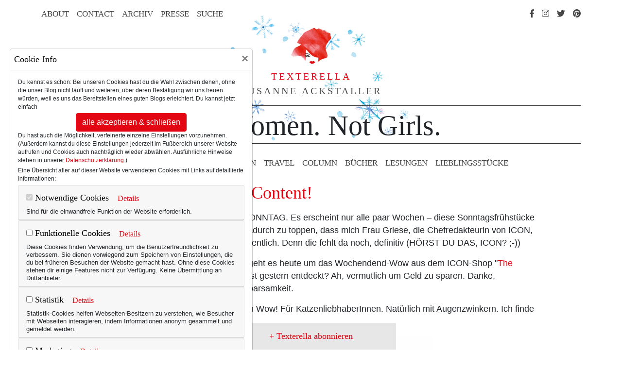

--- FILE ---
content_type: text/html; charset=UTF-8
request_url: https://www.texterella.de/mode-text.php/lifestyle/comments/wochenend-wow-cat-content
body_size: 12251
content:
<!DOCTYPE html>
<html lang="de" prefix="og: http://ogp.me/ns#">
<head>
	<meta charset="utf-8">
	<meta http-equiv="X-UA-Compatible" content="IE=edge">
	<meta name="viewport" content="width=device-width, initial-scale=1, shrink-to-fit=no">
	<meta name="p:domain_verify" content="55c68b3a7aee7e2ea6e5215e7021c8f1"/>
	
	<link rel="apple-touch-icon" sizes="57x57" href="/favicon/apple-icon-57x57.png">
	<link rel="apple-touch-icon" sizes="60x60" href="/favicon/apple-icon-60x60.png">
	<link rel="apple-touch-icon" sizes="72x72" href="/favicon/apple-icon-72x72.png">
	<link rel="apple-touch-icon" sizes="76x76" href="/favicon/apple-icon-76x76.png">
	<link rel="apple-touch-icon" sizes="114x114" href="/favicon/apple-icon-114x114.png">
	<link rel="apple-touch-icon" sizes="120x120" href="/favicon/apple-icon-120x120.png">
	<link rel="apple-touch-icon" sizes="144x144" href="/favicon/apple-icon-144x144.png">
	<link rel="apple-touch-icon" sizes="152x152" href="/favicon/apple-icon-152x152.png">
	<link rel="apple-touch-icon" sizes="180x180" href="/favicon/apple-icon-180x180.png">
	<link rel="icon" type="image/png" sizes="192x192"  href="/favicon/android-icon-192x192.png">
	<link rel="icon" type="image/png" sizes="32x32" href="/favicon/favicon-32x32.png">
	<link rel="icon" type="image/png" sizes="96x96" href="/favicon/favicon-96x96.png">
	<link rel="icon" type="image/png" sizes="16x16" href="/favicon/favicon-16x16.png">
	<link rel="manifest" href="/favicon/manifest.json">
	<meta name="msapplication-square70x70logo" content="/images/ms-icon-70x70.png" />
	<meta name="msapplication-square144x144logo" content="/images/ms-icon-144x144.png" />
	<meta name="msapplication-square150x150logo" content="/images/ms-icon-150x150.png" />
	<meta name="msapplication-square310x310logo" content="/images/ms-icon-310x310.png" />
	<meta name="msapplication-TileColor" content="#ffffff">
	<meta name="msapplication-TileImage" content="/favicon/ms-icon-144x144.png">
	<meta name="theme-color" content="#ffffff">
	
	<link rel="alternate" type="application/rss+xml" title="RSS" href="https://www.texterella.de/mode-text.php/lifestyle/rss_2.0" />
	
	<!-- Bootstrap core CSS -->
	<link href="/vendor/bootstrap/css/bootstrap.min.css" rel="stylesheet">
	<link href="/assets/css/fontawesome.min.css" rel="stylesheet">
	<link href="/assets/css/fa-brands.min.css" rel="stylesheet">
	<link href="/assets/css/fa-light.min.css" rel="stylesheet">
	<link href="/custom/texterella.css" rel="stylesheet">
	
		
	
	
	<style>
#top {
    background-repeat:no-repeat;
    background-position: center top;
    background-image: url(https://www.texterella.de/design/header_winter.png); 
    z-index:-555;
}
</style>
	
	
		
				


<title>Wochenend-Wow: Cat-Content! | Texterella</title>
<link rel="canonical" href="https://www.texterella.de/mode-text.php/lifestyle/comments/wochenend-wow-cat-content" />
<meta name="description" content="ICON ist das Stilmagazin der WELT am SONNTAG. Es erscheint nur alle paar Wochen – diese Sonntagsfrühstücke sind mir dann immer ein Fest. Nur noch dadurch zu toppen, dass mich Frau Griese, die Chef&hellip;" />
<meta name="keywords" content="armband,cat content,icon,modeschmuck,schmuck,the iconis" />
<meta property="og:type" content="article" />
<meta property="article:publisher" content="https://www.facebook.com/texterella.fashion">

<meta property="og:image" content="https://www.texterella.de/images/4371/kaetzelein_600_1__facebook_bild.jpg" />
<meta property="og:image:alt" content="Untitled" />

<meta property="og:title" content="Wochenend-Wow: Cat-Content!" />
<meta property="og:description" content="ICON ist das Stilmagazin der WELT am SONNTAG. Es erscheint nur alle paar Wochen – diese Sonntagsfrühstücke sind mir dann immer ein Fest. Nur noch dadurch zu toppen, dass mich Frau Griese, die Chef&hellip;" />
<meta property="og:site_name" content="www.texterella.de" />
<meta property="article:published_time" content="2014-02-01T17:42:34+01:00" />
<meta property="article:author" content="https://www.texterella.de" />
<meta property="article:author" content="https://www.facebook.com/texterella.de/" >
<meta property="article:author" content="https://twitter.com/textelle/" >
<meta property="article:author" content="https://www.pinterest.de/textelle/" >

<meta property="og:url" content="https://www.texterella.de/mode-text.php/lifestyle/comments/wochenend-wow-cat-content" />

<link href="/assets/css/emoji.css" rel="stylesheet">
<link href="/assets/css/featherlight.min.css" rel="stylesheet">
<link href="/assets/css/featherlight.gallery.min.css" rel="stylesheet">

  

</head>

<body><div id="wrapper">
	<div class="suche"><form method="post" action="https://www.texterella.de/mode-text.php"  >
<div class='hiddenFields'>
<input type="hidden" name="ACT" value="19" />
<input type="hidden" name="RES" value="10" />
<input type="hidden" name="meta" value="Gsi93dhbqriwFxtSU9AjQzjbl65DcJoghxS5MOD21BFWzLuGsbiLeyH4yCzowojSL5Cvg0tc8O0DEo9XrL125pfKRB8VSD4BihOPkpYSiXC0paUX6l1R8JBA+Zv0VAUsSSrZZ7rB9/pN1iWHapG8ulBCgN9jFeb9b1sZWrrWt6mHuHbBiR8S8DnvrguMQ6xymqR/MYju1zaS/0dSEsYIdfwbqOb19bEuR0cpujE4nOOoWqWlWnzvxPUjmP7g42FfbtzuNIQF2H02DNS9szbICi1xWcj1QCGwEnsjf3aa4MAa3jlzU44SNYv1GRAsD+djd2+Q64JVVNbnO1oTiLZ13U9rkL0qPuqRL//Wm9+KQxNG9AtquvWuLXBaUB9oZSvXOq5Ov/55TSQbPyw6vnNrjsGH7Hysnsy3U50TJseqR+vbvD20+N2GlCHCSOFnZOVn" />
<input type="hidden" name="site_id" value="1" />
<input type="hidden" name="csrf_token" value="d0a1f799493ea0bc9c49fe8a5b13bdbb048cec02" />
</div>

<span class="closebutton"></span><h3>Texterella durchsuchen</h3><input name="keywords" type="text" placeholder="Suchbegriff eingeben" /><input type="submit" value="Suchen" /></form></div>
    <div id="top" class="container">
		<div class="responsive-nav" id="responsive">
			<div class="suche">
				<h3>Texterella durchsuchen</h3>
				<form method="post" action="https://www.texterella.de/mode-text.php"  >
<div class='hiddenFields'>
<input type="hidden" name="ACT" value="19" />
<input type="hidden" name="RES" value="10" />
<input type="hidden" name="meta" value="vhOIwGf8XhtVDz1hEcU3g45YvUwxAEa2STkLdpOb38v/Ydt+KJrjilMryFmgFj2LBUUaodL7kBrxCFJa+AVYEgNCL3kjFGsFYlurzVf1WXGs+mvr0f/[base64]/p7imTHs0xKzY9+hoj1J7FhH8g203Vipb2FpPaC4wzGM4b67y5qtebAuvgfe8E7EXsfTY/g" />
<input type="hidden" name="site_id" value="1" />
<input type="hidden" name="csrf_token" value="d0a1f799493ea0bc9c49fe8a5b13bdbb048cec02" />
</div>


				<input name="keywords" type="text" placeholder="Suchbegriff eingeben" /><input type="submit" value="Suchen" />
				</form>
			</div>
			<div class="main">
				<a href="https://www.texterella.de/mode-text.php/lifestyle/50plus">50+ Lifestyle</a>
				<a href="https://www.texterella.de/mode-text.php/lifestyle/beauty-fashion">Beauty &amp; Fashion</a>
				<a href="https://www.texterella.de/mode-text.php/lifestyle/travel">Travel</a>
				<a href="https://www.texterella.de/mode-text.php/lifestyle/column">Column</a>
				<a href="https://www.texterella.de/mode-text.php/lifestyle/buecher">Bücher</a>
				<a href="https://www.texterella.de/mode-text.php/lifestyle/lesungen">Lesungen</a>
				<a href="https://www.texterella.de/lieblingsprodukte/">Lieblingsstücke</a>
			</div>
			<div class="info">
				<a href="https://www.texterella.de/mode-text.php/lifestyle/ueber-texterella">About</a>
				<a href="https://www.texterella.de/mode-text.php/lifestyle/kontaktformular">Contact</a>
				<a href="https://www.texterella.de/mode-text.php/lifestyle/archive">Archiv</a>
				<a href="https://www.texterella.de/mode-text.php/lifestyle/presse">Presse</a>
				<a href="https://www.texterella.de/mode-text.php/lifestyle/impressum">Impressum</a>
				<a href="https://www.texterella.de/mode-text.php/lifestyle/datenschutz">Datenschutzerkl&auml;rung</a>
			</div>
			<div id="social">
				<a class="nav-link" href="https://www.facebook.com/pages/Texterella/350141921775136"><i class="fab fa-facebook-f"></i><span>Facebook</span></a>
				<a class="nav-link" href="http://instagram.com/textelle"><i class="fab fa-instagram"></i><span>Instagram</span></a>
				<a class="nav-link" href="https://twitter.com/textelle"><i class="fab fa-twitter"></i><span>Twitter</span></a>
				<a class="nav-link" href="http://pinterest.com/textelle/"><i class="fab fa-pinterest"></i><span>Pinterest</span></a>
			</div>
			<a id="responsive" href="javascript:void(0);" class="icon" onclick="expand()"><i class="fal fa-bars"></i></a>
		</div>
		<div class="container deko">
		<nav id="topnavcontainer" class="navbar navbar-expand-lg">
			<div id="topnav">
				<button class="navbar-toggler" type="button" data-toggle="collapse" data-target="#navbarResponsive" aria-controls="navbarResponsive" aria-expanded="false" aria-label="Toggle navigation"><span class="navbar-toggler-icon"></span></button>
				<ul id="toplinks" class="navbar-nav ml-auto">
					<li class="nav-item"><a class="nav-link" href="https://www.texterella.de/mode-text.php/lifestyle/ueber-texterella">About</a></li>
					<li class="nav-item"><a class="nav-link" href="https://www.texterella.de/mode-text.php/lifestyle/kontaktformular">Contact</a></li>
					<li class="nav-item"><a class="nav-link" href="https://www.texterella.de/mode-text.php/lifestyle/archive">Archiv</a></li>
					<li class="nav-item"><a class="nav-link" href="https://www.texterella.de/mode-text.php/lifestyle/presse">Presse</a></li>
					<li class="nav-item"><a id="suchlink" class="nav-link" href="#">Suche</a></li>
            	</ul>
				<ul id="toprechts" class="navbar-nav ml-auto">
					<li class="nav-item"><a class="nav-link" href="https://www.facebook.com/pages/Texterella/350141921775136"><i class="fab fa-facebook-f"></i><span>Facebook</span></a></li>
					<li class="nav-item"><a class="nav-link" href="http://instagram.com/textelle"><i class="fab fa-instagram"></i><span>Instagram</span></a></li>
					<li class="nav-item"><a class="nav-link" href="https://twitter.com/textelle"><i class="fab fa-twitter"></i><span>Twitter</span></a></li>
					<li class="nav-item"><a class="nav-link" href="http://pinterest.com/textelle/"><i class="fab fa-pinterest"></i><span>Pinterest</span></a></li>
				</ul>
			</div>
		</nav>
		
		
		<div id="logo">
			<a id="kopf" href="https://www.texterella.de/"><img src="/images/texterella-kopf.png" alt="Texterella" /></a>
			<a id="schriftzug" href="https://www.texterella.de/">Texterella</a>
			<a id="name" href="https://www.texterella.de/">Susanne Ackstaller</a>
		</div>
		<p id="claim">For&nbsp;Women. Not&nbsp;Girls.</p>

		
		<nav id="main-nav" class="navbar navbar-expand-lg">
			<div class="container">
					<ul class="navbar-nav ml-auto">
						<li class="nav-item"><a class="nav-link" href="https://www.texterella.de/mode-text.php/lifestyle/50plus">50+ Lifestyle</a></li>
						<li class="nav-item"><a class="nav-link" href="https://www.texterella.de/mode-text.php/lifestyle/beauty-fashion">Beauty &amp; Fashion</a></li>
						<li class="nav-item"><a class="nav-link" href="https://www.texterella.de/mode-text.php/lifestyle/travel">Travel</a></li>
						<li class="nav-item"><a class="nav-link" href="https://www.texterella.de/mode-text.php/lifestyle/column">Column</a></li>
						<li class="nav-item"><a class="nav-link" href="https://www.texterella.de/mode-text.php/lifestyle/buecher">Bücher</a></li>
						<li class="nav-item"><a class="nav-link" href="https://www.texterella.de/mode-text.php/lifestyle/lesungen">Lesungen</a></li>
						<li class="nav-item"><a class="nav-link" href="https://www.texterella.de/lieblingsprodukte/">Lieblings&shy;stücke</a></li>
					</ul>
			</div>
		</nav>
    </div></div>



<!-- Page Content -->
	<div id="content" class="beitrag container">
	
		
	
		
		
	<div class="inhalt">	
		<div class="row">
			<div class="col-lg-10 offset-1">
		
		
			<h1>Wochenend-Wow: Cat-Content!</h1>
			
						

			
			
			
			
				<p>ICON ist das Stilmagazin der WELT am SONNTAG. Es erscheint nur alle paar Wochen – diese Sonntagsfrühstücke sind mir dann immer ein Fest. Nur noch dadurch zu toppen, dass mich Frau Griese, die Chefredakteurin von ICON, anruft und mir eine <a href="http://www.modekolumne.de/" rel="nofollow" title="Kolumne">Kolumne</a> anbietet. Hoffentlich. Denn die fehlt da noch, definitiv (HÖRST DU DAS, ICON? ;-))</p>
<p>Das aber nur am Rande. Denn eigentlich geht es heute um das Wochendend-Wow aus dem ICON-Shop "<a href="http://www.iconist.de/" rel="nofollow" title="The Iconist"">The Iconist"</a>. Warum habe ich den eigentlich erst gestern entdeckt? Ah, vermutlich um Geld zu sparen. Danke, Schicksal, fürs Mitdenken und für deine Sparsamkeit.</p>
<p>Aber gestern war es dann doch soweit. Ein Wow! Für KatzenliebhaberInnen. Natürlich mit Augenzwinkern. Ich finde es herzig. Und katzig.</p>
<p><img src="https://www.texterella.de/images/kaetzelein_600_1.jpg" class="inl" width="500" height="500" /></p>
<p>(Kaufen: via <a href="http://www.yoox.com/de/50151348TH/item?dept=women#sts=sr_women80&cod10=50151348TH&sizeId=1" rel="nofollow" title="yoox">yoox</a>)</p>
			
			
			
			
			</div>
		</div>
		
		
		
		
		
		
		
		
		
		
		
		
	</div>	
		
		
				
		
		
	<div class="row">
		<div class="col-lg-12">
			<p class="viewscomments">
				<span class="commentshare">
					<a href="#comment_form"><i id="kommentieren" class="fal fa-comment"></i></a>
					<span id="shareon">
						<i id="teilen" class="fal fa-share"></i>
						    <span class="social">
							<a class="share_button" href="https://www.facebook.com/sharer/sharer.php?u=https%3A%2F%2Fwww.texterella.de%2Fmode-text.php%2Flifestyle%2Fcomments%2Fwochenend-wow-cat-content"><i class="fab fa-facebook-f" id="facebook" title="Facebook"></i></a>
							<a class="share_button" href="https://twitter.com/intent/tweet?text=Wochenend-Wow%3A+Cat-Content%21&url=https%3A%2F%2Fwww.texterella.de%2Fmode-text.php%2Flifestyle%2Fcomments%2Fwochenend-wow-cat-content"><i class="fab fa-twitter" id="twitter" title="Twitter"></i></a>
							<a class="share_button" href="https://www.pinterest.com/pin/create/link/?url=https%3A%2F%2Fwww.texterella.de%2Fmode-text.php%2Flifestyle%2Fcomments%2Fwochenend-wow-cat-content&media=https%3A%2F%2Fwww.texterella.de%2Fimages%2F4371%2Fkaetzelein_600_1__pinterest_bild.jpg&description=Wochenend-Wow%3A+Cat-Content%21"><i class="fab fa-pinterest" id="pinterest" title="Pinterest"></i></a>
							<a href="mailto:?subject=Schau mal: Wochenend-Wow: Cat-Content!&body=https%3A%2F%2Fwww.texterella.de%2Fmode-text.php%2Flifestyle%2Fcomments%2Fwochenend-wow-cat-content bei Texterella"><i class="fal fa-envelope" id="mail" title="E-Mail"></i></a>							
							</span>
					</span>
				</span>

				<span><i class="fal fa-eye"></i> 5426</span>
				<span><i class="fal fa-comments"></i> 0</span>
				<span><i class="fal fa-sitemap"></i> Beauty &amp; Fashion</span>
				<span><i class="fal fa-calendar"></i> 01.02.2014</span>
				<span class="tags"><i class="fal fa-tags"></i>&nbsp; <a href="https://www.texterella.de/mode-text.php/lifestyle/tags/armband">armband</a>, <a href="https://www.texterella.de/mode-text.php/lifestyle/tags/cat+content">cat content</a>, <a href="https://www.texterella.de/mode-text.php/lifestyle/tags/icon">icon</a>, <a href="https://www.texterella.de/mode-text.php/lifestyle/tags/modeschmuck">modeschmuck</a>, <a href="https://www.texterella.de/mode-text.php/lifestyle/tags/schmuck">schmuck</a>, <a href="https://www.texterella.de/mode-text.php/lifestyle/tags/the+iconist">the iconist</a>  
				</span>  
			</p>
		</div>
	</div>



    <div class="row kommentare">
		<div class="col-lg-10 offset-1">

            <div class="form-section">
  	





				
				

<form id="comment_form" class="col-lg-9 offset-1" method="post" action="https://www.texterella.de/mode-text.php/lifestyle/comments/wochenend-wow-cat-content"  >
<div class='hiddenFields'>
<input type="hidden" name="ACT" value="1" />
<input type="hidden" name="RET" value="yBu3RnLX5+Xjz1GrjwjKbm4Wfcw7Lh1nVyKCRGbRGhz2ctGaQ/Hpm0HgSzt+eCFsNr8ZXFqRg4Y1GOkCSVxwMIq4E5Twadf2pdXmmtvOOSjnNHSHZolF4f6p6GllkwsAQE5v+zrCUxXzre6H8ir/Og==" />
<input type="hidden" name="URI" value="lifestyle/comments/wochenend-wow-cat-content" />
<input type="hidden" name="PRV" value="" />
<input type="hidden" name="entry_id" value="4371" />
<input type="hidden" name="parent_id" value="0" />
<input type="hidden" name="site_id" value="1" />
<input type="hidden" name="csrf_token" value="d0a1f799493ea0bc9c49fe8a5b13bdbb048cec02" />
</div>

				

                        <ul class="fields">
                        	<li><label>Kommentar</label><textarea name="comment" id="comment-comment" rows="15" cols="5" class="txt-area"></textarea></li>
                        	<li><label>Name</label><input name="name" value="" class="txt-bx" required="" type="text"></li>
                            <li><label>E-Mail</label><input name="email" value="" class="txt-bx" placeholder="Deine E-Mail-Adresse wird nicht veröffentlicht." required="" type="text"></li>
                            <li><label>Website</label><input name="url" value="http://" class="txt-bx" type="text"></li>
							
                            <li>
                            	<label>CAPTCHA*</label>
                				<img src="https://www.texterella.de/images/captchas/1769235951.2663.jpg" width="140" height="30" style="border:0;" alt=" " /> <input type="text" name="captcha" maxlength="20" class="txt-bx" style="width:220px;" />
                            </li>
        					
							</ul>
							
							
							
							<p class="clearb"><input type="checkbox" name="save_info" value="yes"  /> Angaben merken? (Die Daten werden in einem Cookie auf Deinem Rechner gespeichert.)</p>
							
							
                            <p class="disclaimer clear"><input name="disclaimer" type="checkbox"> Durch das Anhaken der Checkbox erklärst Du Dich mit der Speicherung und Verabeitung Deiner Daten durch diese Webseite einverstanden. Um die Übersicht über Kommentare zu behalten und Missbrauch zu verhindern, speichert diese Webseite von Dir angegebene Namen, E-Mail, URL, Kommentar sowie IP-Adresse und Zeitstempel Deines Kommentars. <a target="_blank" href="https://www.texterella.de/mode-text.php/lifestyle/datenschutz">Detaillierte Informationen finden Sie in meiner Datenschutzerklärung</a>.</p>       
                            
                        
                        <span class="clear">&nbsp;</span>
                    
                        <ul class="buttons">
                        <li><input id="comment-submit" value="Kommentar senden" type="submit"></li>
                        </ul>
						
						</form>

                        <span class="clear">&nbsp;</span>
            </div></div>
			
	</div>
			
			<div class="row"><div class="auchgefallen col-lg-12">
		    <h2><span>Das könnte dir auch gefallen</span></h2><div class="row">
			<div id="gallery" class="carousel slide" data-ride="carousel">
				<div class="carousel-inner">
					<div class="carousel-item active">
						<div class="row">
					
						 	
						    <div class="col aussen"><a href="https://www.texterella.de/mode-text.php/lifestyle/comments/gewinnspiel-Schmuck"><div><img src="https://www.texterella.de/images/3657/holzarmband_woody_basic_extra_ii_braun_200.117_.04__thumb__quadratische_vorschau.jpg" alt="Untitled" /></div><h2>Gewinnspiel: Holz oder Perle?</h2></a></div>
					     
		                 
												
												
												
					
						 
		                 	
							<div class="col"><a href="https://www.texterella.de/mode-text.php/lifestyle/comments/Wickelarmband-von-Vivien-Frank"><div><img src="https://www.texterella.de/images/4755/Armband_von_Vivien_Frank__quadratische_vorschau.jpg" alt="Untitled" /></div><h2>Wochenend-Wow: schimmerndes Silber!</h2></a></div>
						
												
												
												
					
						 
		                 	
							<div class="col"><a href="https://www.texterella.de/mode-text.php/lifestyle/comments/wochenend-wow-tannenbaumgruen"><div><img src="https://www.texterella.de/images/3847/armband_in_gruen_thumb__quadratische_vorschau.jpg" alt="Untitled" /></div><h2>Wochenend-Wow: Tannenbaumgrün!</h2></a></div>
						
												
												
												
					
						 	
						    <div class="col aussen"><a href="https://www.texterella.de/mode-text.php/lifestyle/comments/brauche-ich-das"><div><img src="/images/texterella-kopf.png" alt="" /></div><h2>Brauche ich das?</h2></a></div>
					     
		                 
												
												
												
					
						 
		                 
							
						</div>
					</div>
					<div class="carousel-item">
						<div class="row">
							<div class="col aussen"><a href="https://www.texterella.de/mode-text.php/lifestyle/comments/wochenend-wow-klunker"><div><img src="https://www.texterella.de/images/4289/Armband_onyx_2__quadratische_vorschau.jpg" alt="Untitled" /></div><h2>Wochenend-Wow: Klunker!</h2></a></div>
                    							
												
												
					
						 
		                 
												
						
							<div class="col"><a href="https://www.texterella.de/mode-text.php/lifestyle/comments/Armband-Dolly-Martin"><div><img src="https://www.texterella.de/images/3895/Dolly_Martin_Armband_2__quadratische_vorschau.jpg" alt="Untitled" /></div><h2>Sie haben P ... Paket! Voller Schmuck!</h2></a></div>
     											
												
					
						 
		                 
												
						
							<div class="col"><a href="https://www.texterella.de/mode-text.php/lifestyle/comments/Armband-von-Philipp-Plein"><div><img src="https://www.texterella.de/images/4657/Philipp_Plein_Armband_blau__quadratische_vorschau.jpg" alt="Untitled" /></div><h2>Wochenend-Wow: Klunker! Mal drei!</h2></a></div>
     											
												
					
						 
		                 
												
												
							
							<div class="col aussen"><a href="https://www.texterella.de/mode-text.php/lifestyle/comments/wochenend-wow-tannenbaumguen-und-schneeflockenweiss"><div><img src="https://www.texterella.de/images/4321/Armband_mit_grünem_und_weißen_Steinen__quadratische_vorschau.jpg" alt="Untitled" /></div><h2>Wochenend-Wow: Tannenbaumgün und schneeflockenweiß.</h2></a></div>
     											
												
						</div>
					</div>
				</div>
				<a class="carousel-control-prev" href="#gallery" role="button" data-slide="prev">
					<i class="fal fa-chevron-left"></i>
					<span class="sr-only">zurück</span>
				</a>
				<a class="carousel-control-next" href="#gallery" role="button" data-slide="next">
					<i class="fal fa-chevron-right"></i>
					<span class="sr-only">vor</span>
				</a>
			</div>
		</div></div>
			
			
			
			</div>

  


	</div>

	<footer>
	    <p class="datenschutz">
        <a href="https://www.texterella.de/mode-text.php/lifestyle/datenschutz">Datenschutzerkl&auml;rung</a>&nbsp;&#124;&nbsp;
        <a href="https://www.texterella.de/mode-text.php/lifestyle/cookies">Cookies</a>&nbsp;&#124;&nbsp;
        <a href="https://www.texterella.de/mode-text.php/lifestyle/impressum">Impressum</a></p>
	    <p>&copy; 2026 <a href="#">texterella.de</a> | Susanne Ackstaller</p>
	    <p>Site by <a href="#">blogwork.de</a> und <a href="#">Sibylle Zimmermann, hz-konzept.de</a></p>
    </footer>
	
	<div class="texterella abonnieren">
    	<a><span>Texterella abonnieren</span></a>
    	<form id="newsletter" action="https://www.texterella.de/mode-text.php/lifestyle/abo" method="post">
        <span class="closebutton"></span><h3>Texterella abonnieren</h3>
			<input type="text" placeholder="E-Mail-Adresse" name="dieemail" />
		    <input type="hidden" name="csrf_token" value="d0a1f799493ea0bc9c49fe8a5b13bdbb048cec02">
        	<input type="submit" value="abonnieren" />
       </form>
    </div>
	
    <!-- Bootstrap core JavaScript -->
    <script src="/vendor/jquery/jquery.min.js"></script>
    <script src="/vendor/bootstrap/js/bootstrap.bundle.min.js"></script>
    <script src="/custom/jquery.dotdotdot.js"></script>
    <script src="/custom/texterella.js"></script>
    
    
    
    
    
   
    
	
    <script src="/assets/js/jquery.detect-swipe.js"></script>
    <script src="/assets/js/featherlight.min.js"></script>
    <script src="/assets/js/featherlight.gallery.min.js"></script>    


        
    <script type="text/javascript">

		$('.inhalt img').each(function(){
        
  			$(this).wrap('<a class="fgallery" href="'+$(this).attr('src')+'">');
		});

	$('a.fgallery').featherlightGallery({
		previousIcon: '&#9664;',     /* Code that is used as previous icon */
		nextIcon: '&#9654;',         /* Code that is used as next icon */
		galleryFadeIn: 100,          /* fadeIn speed when slide is loaded */
		galleryFadeOut: 300          /* fadeOut speed before slide is loaded */
	});

       
		$(function(){

  			$('.reply a').click(function() {
    			$('#comment_form input[name=parent_id]').val($(this).attr('rel'));
    			$('#comment_form').insertAfter( // Insert the comment form after...
    				$(this)
    				.parent().parent() // The containing p tag
    				);
    			$('#comment_form').show();
  			});
  
  			$(".share_button").click(function(event) {
    			event.preventDefault();
    			var url = $(this).attr('href');
    			window.open(url, '_blank', 'width=600,height=460');
         	 });

		});

	</script>
    
    
  </div>
  
  <!-- Matomo -->
<script type="text/javascript">
  var _paq = window._paq = window._paq || [];
  /* tracker methods like "setCustomDimension" should be called before "trackPageView" */
  _paq.push(["setDomains", ["*.texterella.de"]]);
  _paq.push(['disableCookies']);
  _paq.push(['trackPageView']);
  _paq.push(['enableLinkTracking']);
  (function() {
    var u="https://stats.texterella.de/";
    _paq.push(['setTrackerUrl', u+'matomo.php']);
    _paq.push(['setSiteId', '2']);
    var d=document, g=d.createElement('script'), s=d.getElementsByTagName('script')[0];
    g.type='text/javascript'; g.async=true; g.src=u+'matomo.js'; s.parentNode.insertBefore(g,s);
  })();
</script>
<noscript><p><img src="https://stats.texterella.de/matomo.php?idsite=2&amp;rec=1" style="border:0;" alt="" /></p></noscript>
<!-- End Matomo Code -->


  


	
		<!-- Modal -->
<div class="modal fade" id="cookiebanner" tabindex="-1" role="dialog" aria-labelledby="exampleModalLongTitle" aria-hidden="true">
  <div class="modal-dialog" style="margin: 100px 20px" role="document">
    <div class="modal-content">
      <div class="modal-header">
        <h5 class="modal-title" id="exampleModalLongTitle">Cookie-Info</h5>
                <button type="button" class="close" data-dismiss="modal" aria-label="Close">
          <span aria-hidden="true">&times;</span>
        </button>
      </div>
      <div class="modal-body">
        <p>Du kennst es schon: Bei unseren Cookies hast du die Wahl zwischen denen, ohne die unser Blog nicht läuft und weiteren, über deren Bestätigung wir uns freuen würden, weil es uns das Bereitstellen eines guten Blogs erleichtert.

Du kannst jetzt einfach </p>
<div style="width:100%;text-align:center;"><button type="submit" id="allcookies" class="btn btn-primary" name="submit">alle akzeptieren &amp; schließen</button></div> 
<p>Du hast auch die Möglichkeit, verfeinerte einzelne Einstellungen vorzunehmen. (Außerdem kannst du diese Einstellungen jederzeit im Fußbereich unserer Website aufrufen und Cookies auch nachträglich wieder abwählen. Ausführliche Hinweise stehen in unserer <a href="https://wwww.texterella.de/mode-text.php/lifestyle/datenschutz">Datenschutzerklärung</a>.)</p> 

<p>Eine Übersicht aller auf dieser Website verwendeten Cookies mit Links auf detaillierte Informationen:</p>

<div id="accordion">


  <div class="card">
    <div class="card-header" id="headingOne">
      <h5 class="mb-0">
      <label>
        <input type="checkbox" name="" checked disabled>
        Notwendige Cookies
      </label>
      <button type="button" class="btn btn-link" data-toggle="collapse" data-target="#collapseOne" aria-expanded="true" aria-controls="collapseOne">Details</button>
       </h5>
       
       <span>Sind für die einwandfreie Funktion der Website erforderlich.</span>
        
     
    </div>

    <div id="collapseOne" class="collapse" aria-labelledby="headingOne" data-parent="#accordion">
      <div class="card-body">
    
           
            <table class="kekse">
            	<tr>
            		<td>Name:</td>
            		<td>exp_visitor_consents</td>
            	</tr>
            	<tr>
            		<td>Anbieter:</td>
            		<td>Texterella</td>
            	</tr>            
            	<tr>
            		<td>Host(s):</td>
            		<td>www.texterella.de</td>
            	</tr>            
            	<tr>
            		<td>Zweck:</td>
            		<td>Speichert die Cookie-Einstellungen, die nichtangemeldete Besucher festlegen.</td>
            	</tr>            
            	
            	<tr>
            		<td>Datenschutzerkl.:</td>
            		<td>https://www.texterella.de/mode-text.php/lifestyle/datenschutz</td>
            	</tr>            
            	
            	<tr>
            		<td>Laufzeit:</td>
            		<td>1 Jahr</td>
            	</tr>                        
            </table>
            
            
           
            <table class="kekse">
            	<tr>
            		<td>Name:</td>
            		<td>exp_csrf_token</td>
            	</tr>
            	<tr>
            		<td>Anbieter:</td>
            		<td>Texterella</td>
            	</tr>            
            	<tr>
            		<td>Host(s):</td>
            		<td>www.texterella.de.de</td>
            	</tr>            
            	<tr>
            		<td>Zweck:</td>
            		<td>Ein Sicherheits-Cookie zur Verhinderung von Cross Site Request Forgery-Attacken.</td>
            	</tr>            
            	
            	<tr>
            		<td>Datenschutzerkl.:</td>
            		<td>https://www.texterella.de/mode-text.php/lifestyle/datenschutz</td>
            	</tr>            
            	
            	<tr>
            		<td>Laufzeit:</td>
            		<td>2 Stunden</td>
            	</tr>                        
            </table>
            
            
           
            <table class="kekse">
            	<tr>
            		<td>Name:</td>
            		<td>exp_last_activity</td>
            	</tr>
            	<tr>
            		<td>Anbieter:</td>
            		<td>Texterella</td>
            	</tr>            
            	<tr>
            		<td>Host(s):</td>
            		<td>www.texterella.de.de</td>
            	</tr>            
            	<tr>
            		<td>Zweck:</td>
            		<td>Speichert den Zeitpunkt des letzten Seitenaufrufs. Wird in Verbindung mit dem exp_last_visit-Cookie verwendet.</td>
            	</tr>            
            	
            	<tr>
            		<td>Datenschutzerkl.:</td>
            		<td>https://www.texterella.de/mode-text.php/lifestyle/datenschutz</td>
            	</tr>            
            	
            	<tr>
            		<td>Laufzeit:</td>
            		<td>1 Jahr</td>
            	</tr>                        
            </table>
            
            
           
            <table class="kekse">
            	<tr>
            		<td>Name:</td>
            		<td>exp_last_visit</td>
            	</tr>
            	<tr>
            		<td>Anbieter:</td>
            		<td>Texterella</td>
            	</tr>            
            	<tr>
            		<td>Host(s):</td>
            		<td>www.texterella.de.de</td>
            	</tr>            
            	<tr>
            		<td>Zweck:</td>
            		<td>Speichert das Datum des letzten Besuchs des Nutzers.</td>
            	</tr>            
            	
            	<tr>
            		<td>Datenschutzerkl.:</td>
            		<td>https://www.texterella.de/mode-text.php/lifestyle/datenschutz</td>
            	</tr>            
            	
            	<tr>
            		<td>Laufzeit:</td>
            		<td>1 Jahr</td>
            	</tr>                        
            </table>
            
            
           
            
           
            
           
            
           
            
           
            
           
            
           
            
           
            
           
            <table class="kekse">
            	<tr>
            		<td>Name:</td>
            		<td>srp</td>
            	</tr>
            	<tr>
            		<td>Anbieter:</td>
            		<td>VG Wort</td>
            	</tr>            
            	<tr>
            		<td>Host(s):</td>
            		<td>*.met.vgwort.de</td>
            	</tr>            
            	<tr>
            		<td>Zweck:</td>
            		<td>In einem Session-Cookie wird eine zufällig erzeugte eindeutige Identifikationsnummer abgelegt, eine sogenannte Session-ID. </td>
            	</tr>            
            	
            	<tr>
            		<td>Datenschutzerkl.:</td>
            		<td>https://www.vgwort.de/hilfsseiten/datenschutz.html</td>
            	</tr>            
            	
            	<tr>
            		<td>Laufzeit:</td>
            		<td>Browsersitzung (Session)</td>
            	</tr>                        
            </table>
            
            
           
            
           
            
           
            <table class="kekse">
            	<tr>
            		<td>Name:</td>
            		<td>piwik_ignore</td>
            	</tr>
            	<tr>
            		<td>Anbieter:</td>
            		<td>Texterella</td>
            	</tr>            
            	<tr>
            		<td>Host(s):</td>
            		<td>.texterella.de</td>
            	</tr>            
            	<tr>
            		<td>Zweck:</td>
            		<td>Opt-out-Cookie für Matomo-Webstatistik</td>
            	</tr>            
            	
            	<tr>
            		<td>Datenschutzerkl.:</td>
            		<td>https://www.texterella.de/mode-text.php/lifestyle/datenschutz</td>
            	</tr>            
            	
            	<tr>
            		<td>Laufzeit:</td>
            		<td>2 Jahre</td>
            	</tr>                        
            </table>
            
            
           
            <table class="kekse">
            	<tr>
            		<td>Name:</td>
            		<td>MATOMO_SESSID</td>
            	</tr>
            	<tr>
            		<td>Anbieter:</td>
            		<td>Texterella</td>
            	</tr>            
            	<tr>
            		<td>Host(s):</td>
            		<td>.texterella.de</td>
            	</tr>            
            	<tr>
            		<td>Zweck:</td>
            		<td>Temporäres Sicherheits-Cookie vom Matomo-Opt-out-Frame</td>
            	</tr>            
            	
            	<tr>
            		<td>Datenschutzerkl.:</td>
            		<td>https://www.texterella.de/mode-text.php/lifestyle/datenschutz</td>
            	</tr>            
            	
            	<tr>
            		<td>Laufzeit:</td>
            		<td>Browsersitzung</td>
            	</tr>                        
            </table>
            
            
           
            
           
            
           
            
           
            
           
            
           
            
           
            
           
            
           
            
      </div>
    </div>
  </div>


    <form id="cookieConsentForm" method="post" action="https://www.texterella.de/mode-text.php/lifestyle/comments/wochenend-wow-cat-content"  >
<div class='hiddenFields'>
<input type="hidden" name="ACT" value="57" />
<input type="hidden" name="RET" value="5GOeh1vvzK4M+EmgpP72AE0VmYi2M9LXsOk2Uh2YPso=" />
<input type="hidden" name="consent_names" value="Sh7OJPdWnpZt7tsoF0S5hiFw9iLJLNSwy+0mXu+tB2ZrstJQk/kIxriGzyzwx/l3907WCw0YTj/DRCI4X6pAmgm9fQ3pEPrpDTrBNK4CTSD+3Rw1baLS0WSjc5kRFrRyXHPucrJJSHwlN3IV2TjYjw==" />
<input type="hidden" name="site_id" value="1" />
<input type="hidden" name="csrf_token" value="d0a1f799493ea0bc9c49fe8a5b13bdbb048cec02" />
</div>


    

        
    
  <div class="card">
    <div class="card-header" id="heading1">
      <h5 class="mb-0">
      <label>
        <input class="consent" type="checkbox" name="ee:cookies_functionality" value="y" >
        Funktionelle Cookies
      </label>
        <button type="button" class="btn btn-link" data-toggle="collapse" data-target="#collapse1" aria-expanded="true" aria-controls="collapse1">Details</button>
      </h5>
      Diese Cookies finden Verwendung, um die Benutzerfreundlichkeit zu verbessern. Sie dienen vorwiegend zum Speichern von Einstellungen, die du bei früheren Besuchen der Website gemacht hast. Ohne diese Cookies stehen dir einige Features nicht zur Verfügung. Keine Übermittlung an Drittanbieter.
    </div>

    <div id="collapse1" class="collapse" aria-labelledby="heading1" data-parent="#accordion">
      <div class="card-body">

		

		

		
 		   
           
            
           
            
           
            
           
            
           
            <table class="kekse">
            	<tr>
            		<td>Name:</td>
            		<td>exp_tracker</td>
            	</tr>
            	<tr>
            		<td>Anbieter:</td>
            		<td>Texterella</td>
            	</tr>   
                
            	<tr>
            		<td>Host(s):</td>
            		<td>www.texterella.de.de</td>
            	</tr>            
                
            	<tr>
            		<td>Zweck:</td>
            		<td>Enthält die letzten 5 aufgerufenen Seiten in verschlüsselter Form. Wird in der Regel verwendet, um nach Fehlermeldungen zurück zur aufrufenden Seite zu leiten.</td>
            	</tr>            
            	
            	<tr>
            		<td>Datenschutzerkl.:</td>
            		<td>https://www.texterella.de/mode-text.php/lifestyle/datenschutz</td>
            	</tr>            
            	
            	<tr>
            		<td>Laufzeit:</td>
            		<td>Browsersitzung (Session)</td>
            	</tr>                        
            </table>
            
            
           
            <table class="kekse">
            	<tr>
            		<td>Name:</td>
            		<td>exp_save_info</td>
            	</tr>
            	<tr>
            		<td>Anbieter:</td>
            		<td>Texterella</td>
            	</tr>   
                
            	<tr>
            		<td>Host(s):</td>
            		<td>www.texterella.de.de</td>
            	</tr>            
                
            	<tr>
            		<td>Zweck:</td>
            		<td>Aktiviert, wenn zugelassen, zusätzliche Cookies, um Benutzerinformationen zu speichern, um die Kommentarfunktion zu vereinfachen.
Wird nur gesetzt, wennn Du diese Funktion nutzt.</td>
            	</tr>            
            	
            	<tr>
            		<td>Datenschutzerkl.:</td>
            		<td>https://www.texterella.de/mode-text.php/lifestyle/datenschutz</td>
            	</tr>            
            	
            	<tr>
            		<td>Laufzeit:</td>
            		<td>1 Jahr</td>
            	</tr>                        
            </table>
            
            
           
            <table class="kekse">
            	<tr>
            		<td>Name:</td>
            		<td>exp_my_name</td>
            	</tr>
            	<tr>
            		<td>Anbieter:</td>
            		<td>Texterella</td>
            	</tr>   
                
            	<tr>
            		<td>Host(s):</td>
            		<td>www.texterella.de.de</td>
            	</tr>            
                
            	<tr>
            		<td>Zweck:</td>
            		<td>Name, der beim Posten eines Kommentars angegeben wird.
Wird nur gesetzt, wennn Du die Funktion nutzt, deine Daten zu speichern.</td>
            	</tr>            
            	
            	<tr>
            		<td>Datenschutzerkl.:</td>
            		<td>https://www.texterella.de/mode-text.php/lifestyle/datenschutz</td>
            	</tr>            
            	
            	<tr>
            		<td>Laufzeit:</td>
            		<td>1 Jahr</td>
            	</tr>                        
            </table>
            
            
           
            <table class="kekse">
            	<tr>
            		<td>Name:</td>
            		<td>exp_my_email</td>
            	</tr>
            	<tr>
            		<td>Anbieter:</td>
            		<td>Texterella</td>
            	</tr>   
                
            	<tr>
            		<td>Host(s):</td>
            		<td>www.texterella.de.de</td>
            	</tr>            
                
            	<tr>
            		<td>Zweck:</td>
            		<td>E-Mail-Adresse, die beim Posten eines Kommentars angegeben wird. Wird nur gesetzt, wennn Du die Funktion nutzt, deine Daten zu speichern.</td>
            	</tr>            
            	
            	<tr>
            		<td>Datenschutzerkl.:</td>
            		<td>https://www.texterella.de/mode-text.php/lifestyle/datenschutz</td>
            	</tr>            
            	
            	<tr>
            		<td>Laufzeit:</td>
            		<td>1 Jahr</td>
            	</tr>                        
            </table>
            
            
           
            <table class="kekse">
            	<tr>
            		<td>Name:</td>
            		<td>exp_my_url</td>
            	</tr>
            	<tr>
            		<td>Anbieter:</td>
            		<td>Texterella</td>
            	</tr>   
                
            	<tr>
            		<td>Host(s):</td>
            		<td>www.texterella.de.de</td>
            	</tr>            
                
            	<tr>
            		<td>Zweck:</td>
            		<td>URL, die beim Posten eines Kommentars angegeben wird.
Wird nur gesetzt, wennn Du die Funktion nutzt, deine Daten zu speichern.</td>
            	</tr>            
            	
            	<tr>
            		<td>Datenschutzerkl.:</td>
            		<td>https://www.texterella.de/mode-text.php/lifestyle/datenschutz</td>
            	</tr>            
            	
            	<tr>
            		<td>Laufzeit:</td>
            		<td>1 Jahr</td>
            	</tr>                        
            </table>
            
            
           
            
           
            
           
            
           
            
           
            
           
            
           
            
           
            
           
            
           
            
           
            
           
            
           
            
           
            
           
            
           
            
           
                    
        
		
		          
      </div>
    </div>
  </div>
     
    
  <div class="card">
    <div class="card-header" id="heading2">
      <h5 class="mb-0">
      <label>
        <input class="consent" type="checkbox" name="ee:cookies_performance" value="y" >
        Statistik
      </label>
        <button type="button" class="btn btn-link" data-toggle="collapse" data-target="#collapse2" aria-expanded="true" aria-controls="collapse2">Details</button>
      </h5>
      Statistik-Cookies helfen Webseiten-Besitzern zu verstehen, wie Besucher mit Webseiten interagieren, indem Informationen anonym gesammelt und gemeldet werden. 
    </div>

    <div id="collapse2" class="collapse" aria-labelledby="heading2" data-parent="#accordion">
      <div class="card-body">

		

		

		
		        
 		   
           
            
           
            
           
            
           
            
           
            
           
            
           
            
           
            
           
            
           
            <table class="kekse">
            	<tr>
            		<td>Name:</td>
            		<td>_ga</td>
            	</tr>
            	<tr>
            		<td>Anbieter:</td>
            		<td>Google LLC</td>
            	</tr>   
                
            	<tr>
            		<td>Host(s):</td>
            		<td>.texterella.de</td>
            	</tr>            
                
            	<tr>
            		<td>Zweck:</td>
            		<td>Registriert eine eindeutige ID, die verwendet wird, um statistische Daten dazu, wie der Besucher die Website nutzt, zu generieren.</td>
            	</tr>            
            	
            	<tr>
            		<td>Datenschutzerkl.:</td>
            		<td>https://policies.google.com/privacy</td>
            	</tr>            
            	
            	<tr>
            		<td>Laufzeit:</td>
            		<td>2 Jahre</td>
            	</tr>                        
            </table>
            
            
           
            <table class="kekse">
            	<tr>
            		<td>Name:</td>
            		<td>_gat</td>
            	</tr>
            	<tr>
            		<td>Anbieter:</td>
            		<td>Google LLC</td>
            	</tr>   
                
            	<tr>
            		<td>Host(s):</td>
            		<td>.texterella.de</td>
            	</tr>            
                
            	<tr>
            		<td>Zweck:</td>
            		<td>Wird von Google Analytics verwendet, um die Anforderungsrate einzuschränken.</td>
            	</tr>            
            	
            	<tr>
            		<td>Datenschutzerkl.:</td>
            		<td>https://policies.google.com/privacy</td>
            	</tr>            
            	
            	<tr>
            		<td>Laufzeit:</td>
            		<td>1 Tag</td>
            	</tr>                        
            </table>
            
            
           
            <table class="kekse">
            	<tr>
            		<td>Name:</td>
            		<td>_gid</td>
            	</tr>
            	<tr>
            		<td>Anbieter:</td>
            		<td>Google LLC</td>
            	</tr>   
                
            	<tr>
            		<td>Host(s):</td>
            		<td>.texterella.de</td>
            	</tr>            
                
            	<tr>
            		<td>Zweck:</td>
            		<td>Registriert eine eindeutige ID, die verwendet wird, um statistische Daten dazu, wie der Besucher die Website nutzt, zu generieren.</td>
            	</tr>            
            	
            	<tr>
            		<td>Datenschutzerkl.:</td>
            		<td>https://policies.google.com/privacy</td>
            	</tr>            
            	
            	<tr>
            		<td>Laufzeit:</td>
            		<td>1 Tag</td>
            	</tr>                        
            </table>
            
            
           
            
           
            
           
            
           
            
           
            
           
            
           
            
           
            
           
            
           
            
           
            
           
            
           
            
           
               
          
		          
      </div>
    </div>
  </div>
     
    
  <div class="card">
    <div class="card-header" id="heading3">
      <h5 class="mb-0">
      <label>
        <input class="consent" type="checkbox" name="ee:cookies_targeting" value="y" >
        Marketing
      </label>
        <button type="button" class="btn btn-link" data-toggle="collapse" data-target="#collapse3" aria-expanded="true" aria-controls="collapse3">Details</button>
      </h5>
      Marketing Cookies werden von Drittanbietern oder Publishern verwendet, um personalisierte Werbung anzuzeigen. Sie tun dies, indem sie Besucher über Websites hinweg verfolgen.
    </div>

    <div id="collapse3" class="collapse" aria-labelledby="heading3" data-parent="#accordion">
      <div class="card-body">

		

		

		
		
		        
 		   
           
            
           
            
           
            
           
            
           
            
           
            
           
            
           
            
           
            
           
            
           
            
           
            
           
            
           
            
           
            
           
            
           
            
           
            <table class="kekse">
            	<tr>
            		<td>Name:</td>
            		<td>PI</td>
            	</tr>
            	<tr>
            		<td>Anbieter:</td>
            		<td>Tradedoubler</td>
            	</tr>   
                
            	<tr>
            		<td>Host(s):</td>
            		<td>.tradedoubler.com</td>
            	</tr>            
                
            	<tr>
            		<td>Zweck:</td>
            		<td>Post-Impression-Tracking - Zeichnet Seitenaufrufe zur Verwendung mit impressionsbasiertem Tracking auf</td>
            	</tr>            
            	
            	<tr>
            		<td>Datenschutzerkl.:</td>
            		<td>https://www.tradedoubler.com/de/privacy-policy/</td>
            	</tr>            
            	
            	<tr>
            		<td>Laufzeit:</td>
            		<td>2 Monate</td>
            	</tr>                        
            </table>
            
            
           
            <table class="kekse">
            	<tr>
            		<td>Name:</td>
            		<td>EH_0</td>
            	</tr>
            	<tr>
            		<td>Anbieter:</td>
            		<td>Tradedoubler</td>
            	</tr>   
                
            	<tr>
            		<td>Host(s):</td>
            		<td>.tradedoubler.com</td>
            	</tr>            
                
            	<tr>
            		<td>Zweck:</td>
            		<td>Trackback - Enthält Informationen über Trackbacks. Diese Informationen werden verwendet, um Klicks mit Abschlüssen verbinden zu können.</td>
            	</tr>            
            	
            	<tr>
            		<td>Datenschutzerkl.:</td>
            		<td>https://www.tradedoubler.com/de/privacy-policy/</td>
            	</tr>            
            	
            	<tr>
            		<td>Laufzeit:</td>
            		<td>1 Woche</td>
            	</tr>                        
            </table>
            
            
           
            <table class="kekse">
            	<tr>
            		<td>Name:</td>
            		<td>UI</td>
            	</tr>
            	<tr>
            		<td>Anbieter:</td>
            		<td>Tradedoubler</td>
            	</tr>   
                
            	<tr>
            		<td>Host(s):</td>
            		<td>.tradedoubler.com</td>
            	</tr>            
                
            	<tr>
            		<td>Zweck:</td>
            		<td>Wird verwendet, um zu registrieren, welche Anzeigen dem Benutzer angezeigt wurden.</td>
            	</tr>            
            	
            	<tr>
            		<td>Datenschutzerkl.:</td>
            		<td>https://www.tradedoubler.com/de/privacy-policy/</td>
            	</tr>            
            	
            	<tr>
            		<td>Laufzeit:</td>
            		<td>1 Jahr</td>
            	</tr>                        
            </table>
            
            
           
            <table class="kekse">
            	<tr>
            		<td>Name:</td>
            		<td>BT</td>
            	</tr>
            	<tr>
            		<td>Anbieter:</td>
            		<td>Tradedoubler</td>
            	</tr>   
                
            	<tr>
            		<td>Host(s):</td>
            		<td>.tradedoubler.com</td>
            	</tr>            
                
            	<tr>
            		<td>Zweck:</td>
            		<td>Behavioural Targeting ist eine Funktion, die es ermöglicht, Anzeigen auf Benutzer mit einem bestimmten Surfverhalten oder Interesse auszurichten. Um dies zu unterstützen, werden Benutzer beim Besuch von Tradedoubler-Publisherseiten profiliert. Ein Benutzerprofil besteht aus etwa 20 gewichteten Kategorien und wird in einem Cookie gespeichert.</td>
            	</tr>            
            	
            	<tr>
            		<td>Datenschutzerkl.:</td>
            		<td>https://www.tradedoubler.com/de/privacy-policy/</td>
            	</tr>            
            	
            	<tr>
            		<td>Laufzeit:</td>
            		<td>1 Jahr</td>
            	</tr>                        
            </table>
            
            
           
            
           
            
           
            
           
            
           
               
                    
      </div>
    </div>
  </div>
     
    
  <div class="card">
    <div class="card-header" id="heading5">
      <h5 class="mb-0">
      <label>
        <input class="consent" type="checkbox" name="extern" value="y" >
        Externe Dienste
      </label>
        <button type="button" class="btn btn-link" data-toggle="collapse" data-target="#collapse5" aria-expanded="true" aria-controls="collapse5">Details</button>
      </h5>
      Verwendung von Gravatar-Avataren in Kommentaren und Einbinden von Schriftarten von myfonts.com erlauben
    </div>

    <div id="collapse5" class="collapse" aria-labelledby="heading5" data-parent="#accordion">
      <div class="card-body">

		

		
 		   
           
            
           
            
           
            
           
            
           
            
           
            
           
            
           
            
           
            
           
            
           
            
           
            
           
            
           
            <table class="kekse">

            	<tr>
            		<td>Anbieter:</td>
            		<td>Gravatar</td>
            	</tr>   
                
            	<tr>
            		<td>Zweck:</td>
            		<td>Profilbilder von Gravatar: Wir setzen innerhalb unseres Onlineangebotes und insbesondere im Blog den Dienst Gravatar ein.

Gravatar ist ein Dienst, bei dem sich Nutzer anmelden und Profilbilder und ihre E-Mail-Adressen hinterlegen können. Wenn Nutzer mit der jeweiligen E-Mail-Adresse auf anderen Onlinepräsenzen (vor allem in Blogs) Beiträge oder Kommentare hinterlassen, können deren Profilbilder neben den Beiträgen oder Kommentaren dargestellt werden. Hierzu wird die von den Nutzern mitgeteilte E-Mail-Adresse an Gravatar zwecks Prüfung, ob zu ihr ein Profil gespeichert ist, verschlüsselt übermittelt. Dies ist der einzige Zweck der Übermittlung der E-Mail-Adresse. Sie wird nicht für andere Zwecke verwendet, sondern danach gelöscht.</td>
            	</tr>            
            	
            	<tr>
            		<td>Datenschutzerkl.:</td>
            		<td>https://automattic.com/privacy/</td>
            	</tr>            
            	
            </table>
            
            
           
            <table class="kekse">

            	<tr>
            		<td>Anbieter:</td>
            		<td>MyFonts</td>
            	</tr>   
                
            	<tr>
            		<td>Zweck:</td>
            		<td>Zur Darstellung der Schriften auf unserer Internetseite nutzen wir Webfonts von "myfonts.com", einem Schriftarten-Dienst der MyFonts lnc. ("myfonts.com"), 600 Unicorn Park Drive, Woburn, MA 01801, USA. MyFonts stellt lizensierte Schriftarten zur Verfügung, die auf Internetseiten eingebunden werden können. Zur Abrechnung und Lizenzkontrolle wurde auf unserer Internetseite ein sog. Zählpixel/Web Beacon von MyFonts hinterlegt. Hierdurch können bspw. die IP-Adresse oder technische Daten des Endgerätes des Webseitenbesuchers an MyFonts übermittelt werden.</td>
            	</tr>            
            	
            	<tr>
            		<td>Datenschutzerkl.:</td>
            		<td>https://www.myfonts.com/legal</td>
            	</tr>            
            	
            </table>
            
            
           
            
           
            
           
            
           
            
           
            
           
            
           
            
           
            
           
            
           
            
           
                    
        

		
		
		          
      </div>
    </div>
  </div>
    
 
 	<div class="card" id="youtube">
		<div class="card-header" id="headingYT">
			<h5 class="mb-0">
			<label>
				YouTube Videos
			</label>
            <button type="button" class="btn btn-link" data-toggle="collapse" data-target="#collapseYT" aria-expanded="true" aria-controls="collapseYT">Details</button>
			</h5>
			<div>In einigen Beiträgen auf unserer Seite sind YouTube-Videos eingebunden. Hierbei wird eine 2-Klick-Lösung verwendet, d. h. dass keinerlei Daten an Youtube versendet werden, bevor Sie sich dazu entscheiden, durch einen aktiven Klick die Wiedergabe zu starten.<br>
Die Videos werden dann im erweiterten Datenschutzmodus von Youtube eingebunden. Mit Klick auf den Wiedergabe-Button erteilen Sie Ihre Einwilligung darin, dass Youtube auf dem von Ihnen verwendeten Endgerät Cookies setzt, die auch einer Analyse des Nutzungsverhaltens zu Marktforschungs- und Marketing-Zwecken dienen können. Näheres zur Cookie-Verwendung durch Youtube finden Sie in der Cookie-Policy von Google unter <a href="https://policies.google.com/technologies/types?hl=de" target="_blank">https://policies.google.com/technologies/types?hl=de</a>.       
			</div>
			<div id="collapseYT" class="collapse" aria-labelledby="headingYT" data-parent="#accordion">
				<div class="card-body">
				
					
				
					
				
					
				
					
				
					
				
					
				
					
				
					
				
					
				
					
				
					
				
					
				
					
				
					
				
					
				
					
				
					
				
					
				
					
				
					
				
					
				
					
						<table class="kekse">
						<tr>
							<td>Name:</td>
							<td>NID</td>
						</tr>
						<tr>
							<td>Anbieter:</td>
							<td>Google</td>
						</tr>            
						<tr>
							<td>Host(s):</td>
							<td>.google.com</td>
						</tr>            
						<tr>
							<td>Zweck:</td>
							<td>Das NID-Cookie enthält eine eindeutige ID, über die Google Ihre bevorzugten Einstellungen und andere Informationen speichert, insbesondere Ihre bevorzugte Sprache (z. B. Deutsch), wie viele Suchergebnisse pro Seite angezeigt werden sollen (z. B. 10 oder 20) und ob der Google SafeSearch-Filter aktiviert sein soll.</td>
						</tr>            
						
						<tr>
							<td>Datenschutzerklärung:</td>
							<td>https://policies.google.com/technologies/types</td>
						</tr>            
						
						<tr>
							<td>Laufzeit:</td>
							<td>6 Monate</td>
						</tr>                        
						</table>
					
				
					
						<table class="kekse">
						<tr>
							<td>Name:</td>
							<td>CONSENT</td>
						</tr>
						<tr>
							<td>Anbieter:</td>
							<td>Google</td>
						</tr>            
						<tr>
							<td>Host(s):</td>
							<td>.google.com</td>
						</tr>            
						<tr>
							<td>Zweck:</td>
							<td>Speichert die Informationen darüber, ob der Nutzer den Datenschutzbestimmungen von Google zugestimmt hat.</td>
						</tr>            
						
						<tr>
							<td>Datenschutzerklärung:</td>
							<td>https://policies.google.com/technologies/types</td>
						</tr>            
						
						<tr>
							<td>Laufzeit:</td>
							<td>bis 2038</td>
						</tr>                        
						</table>
					
				
					
						<table class="kekse">
						<tr>
							<td>Name:</td>
							<td>1P_JAR</td>
						</tr>
						<tr>
							<td>Anbieter:</td>
							<td>Google</td>
						</tr>            
						<tr>
							<td>Host(s):</td>
							<td>.google.com</td>
						</tr>            
						<tr>
							<td>Zweck:</td>
							<td>Dieses Cookie wird verwendet, um die Werbedienste von Google zu unterstützen.</td>
						</tr>            
						
						<tr>
							<td>Datenschutzerklärung:</td>
							<td>https://policies.google.com/technologies/types</td>
						</tr>            
						
						<tr>
							<td>Laufzeit:</td>
							<td>30 Tage</td>
						</tr>                        
						</table>
					
				
					
						<table class="kekse">
						<tr>
							<td>Name:</td>
							<td>ANID</td>
						</tr>
						<tr>
							<td>Anbieter:</td>
							<td>Google</td>
						</tr>            
						<tr>
							<td>Host(s):</td>
							<td>.google.com</td>
						</tr>            
						<tr>
							<td>Zweck:</td>
							<td>Dieses Cookie wird verwendet, um die Werbedienste von Google zu unterstützen.</td>
						</tr>            
						
						<tr>
							<td>Datenschutzerklärung:</td>
							<td>https://policies.google.com/technologies/types</td>
						</tr>            
						
						<tr>
							<td>Laufzeit:</td>
							<td>76 Tage</td>
						</tr>                        
						</table>
					
				
					
						<table class="kekse">
						<tr>
							<td>Name:</td>
							<td>DV</td>
						</tr>
						<tr>
							<td>Anbieter:</td>
							<td>Google</td>
						</tr>            
						<tr>
							<td>Host(s):</td>
							<td>.google.com</td>
						</tr>            
						<tr>
							<td>Zweck:</td>
							<td>Dieses Cookie wird verwendet, um die Werbedienste von Google zu unterstützen.</td>
						</tr>            
						
						<tr>
							<td>Datenschutzerklärung:</td>
							<td>https://policies.google.com/technologies/types</td>
						</tr>            
						
						<tr>
							<td>Laufzeit:</td>
							<td>Browsersitzung</td>
						</tr>                        
						</table>
					
				
				</div>
			</div>
		</div>
	</div>
 
 
       </div>
      <div class="modal-footer">
      
      <button type="submit" class="btn btn-primary" name="submit">Speichern</button>
    </form>

</div>

      </div>
    </div>
  </div>
</div>
	<script src="/assets/js/jquery.form.js" type="text/javascript"></script>
    <script type="text/javascript">
      $(document).ready(function(){
      
      $('#cookiebanner').modal({
	  	keyboard: false,
  		backdrop: false
	  });

      
        $('#cookieConsentForm').ajaxForm({
          dataType: 'json',
          success: function(data) {
            if (data.success) {
              /* alert(data.success); */
              $('#cookiebanner').modal('hide');
              location.reload();
            } else {
              alert('Failed with the following errors: '+data.errors.join(', '));
            }
          }
        });
		$("#allcookies").click(function(){
        	$(".consent").each(function(){$(this).prop("checked",true);});
            $('#cookieConsentForm').submit();
		});        
      });
    </script>

	


  </body>
</html>





--- FILE ---
content_type: text/css
request_url: https://www.texterella.de/custom/texterella.css
body_size: 23921
content:

body {
    background:#ffffff;
    padding-top:0;
    font-size: 1.1rem;
}
html,body,#wrapper {width:100%;height:100%;}

a, a:hover {
    color: #e30613;
}

div.row > div > img {width:100%;height:auto;}
#content img {margin-bottom:1em;}
.col-lg-12 img {width:100%;margin:0 0 39px;}

h1 {color:#e30613;font-family:'Zesta-MediumItalic';font-size:48px;margin:1rem 0;text-align:center;}
h2,h3,h5, h2 a {color:#e30613;font-family:'Zesta-MediumItalic';}
h3,h5 {font-size:24px;color:#000000;}
h3.thema {font-family:'TTCommons-Medium';text-transform:uppercase;color:#444444;font-size:17px;}
.beitrag h3.thema {margin-top: 30px;}
.h2, h2 { font-size: 1.85rem;}


body div input {border-radius:0;}

/* HEADER */
body.shrunk {padding-top:150px;}
#top {height:auto;min-height:120px;overflow:hidden;background:#ffffff;padding:0;}
#top img {height:100%;}
body.shrunk #top div#logo a#name,body.shrunk #top  p#claim,body.shrunk #top  #topnav,body.shrunk #top  div#logo a#schriftzug {opacity:0;height:0;margin-top:0;margin-bottom:0;padding-top:0;padding-bottom:0;-webkit-transition:opacity 0.3s ease-out, height 0.3s ease-out, margin 0.3s ease-out, padding 0.3s ease-out;-moz-transition:opacity 0.3s ease-out, height 0.3s ease-out, margin 0.3s ease-out, padding 0.3s ease-out;-o-transition:opacity 0.3s ease-out, height 0.3s ease-out, margin 0.3s ease-out, padding 0.3s ease-out;transition:opacity 0.3s ease-out, height 0.3s ease-out, margin 0.3s ease-out, padding 0.3s ease-out;}
body.shrunk #top a#kopf img {height:50px;-webkit-transition:height 0.3s ease-out;-moz-transition:height 0.3s ease-out;-o-transition:height 0.3s ease-out;transition:height 0.3s ease-out;}
body.shrunk #top {background:rgba(255,255,255,0.7);position:fixed;top:0;left:0;right:0;margin:0;z-index:500;width:100%!important;height:auto;max-width:100%;padding-top:0;}
body.shrunk #top p#claim {border:0px none;}

.responsive-nav {display:none;overflow:hidden;max-height:45px;-webkit-transition:max-height 0.3s ease-out;-moz-transition:max-height 0.3s ease-out;-o-transition:max-height 0.3s ease-out;transition:max-height 0.3s ease-out;}
.expanded-nav {height:auto;max-height:1000px;-webkit-transition:max-height 0.3s ease-out;-moz-transition:max-height 0.3s ease-out;-o-transition:max-height 0.3s ease-out;transition:max-height 0.3s ease-out;}

.responsive-nav.expanded-nav .suche {position:static;width:auto;margin:0 0 10px;padding:12px;left:0;}
.responsive-nav.expanded-nav .suche h3 {color:#e30613;font-family:'Zesta-MediumItalic';font-size:21px;margin:0.5rem 0 0;text-align:center;padding:0.75em 0;}
.responsive-nav.expanded-nav .suche form {height:45px;overflow:hidden;margin:0;border:1px solid #e30613;-webkit-transition:height 0.3s ease-out;-moz-transition:height 0.3s ease-out;-o-transition:height 0.3s ease-out;transition:height 0.3s ease-out;}
.responsive-nav.expanded-nav .suche form input[type="text"] {float:left;width:66.666666%;}
.responsive-nav.expanded-nav .suche form input[type="submit"] {float:left;width:33.333333%;}
div#social {float:right;margin-top:-17.5em;}
div#social a {text-align:center;font-size:30px;text-shadow:1px 1px 0 #999999,1px -1px 0 #999999,-1px 1px 0 #999999,-1px -1px 0 #999999;color:#ffffff;}
div#social span {display:none;}

.responsive-nav.expanded-nav div.main {margin:0 0 18px;}
.responsive-nav.expanded-nav div.main a {font-size:18px;width:225px;border-top:1px solid black;padding-left:0;margin-left:15px;}
.responsive-nav.expanded-nav div.main a:first-child {border:0px none;}
.responsive-nav.expanded-nav div.info a {font-size:18px;}

#topnavcontainer {padding-left:0;margin-left:-0.5rem;padding-right:0;margin-right:-0.5rem;}
#topnav {display:block!important;text-rendering:optimizeLegibility;width:100%;}
#topnav ul li a span {display:none;}

#topnav ul#toplinks {float:left;margin:0!important;}
#topnav ul#toprechts {float:right;margin:0!important;}

div#logo {display:block;text-align:center;}
div#logo a:link, div#logo a:visited, div#logo a:hover {display:block;text-align:center;font-family:'TTCommons-Medium';text-transform:uppercase;letter-spacing:0.2em;font-size:20px;margin:0;text-decoration:none;color:#515151;}
div#logo a img {height:75px;width:auto;}
div#logo a#schriftzug {color:#e30613;margin-top:10px;}

.navbar-toggler {display:none;}

p#claim {display:block;text-align:center;font-family:'Zesta-Medium';font-size:58px;line-height:52px;padding:15px 15px 10px;border:1px solid #333333;border-width:1px 0;margin:15px 0;}

.navbar-nav {flex-direction:row!important}
.navbar-expand-lg .navbar-nav .nav-link {padding-right:.5rem!important;padding-left:.5rem!important;}

.navbar-nav.ml-auto a {font-family:'TTCommons-Medium';text-transform:uppercase;color:#444444;cursor:pointer;font-size:17px;}
.navbar-nav.ml-auto a:hover {color:#aaaaaa;}

.navbar-nav.ml-auto {margin:0 auto!important}

#top nav#main-nav li a {text-align:center; line-height: 1em;}

.responsive-nav {overflow:hidden;background-color:rgba(255,255,255,0.0);}
.responsive-nav a {float:left;display:block;color:#515151;text-align:center;padding:9px 15px;text-decoration:none;font-size:15px;font-family:'TTCommons-Medium';}
.responsive-nav a.icon {border:none;}
.responsive-nav a:hover {background-color:rgba(127,127,127,0.1);color:black;}
.responsive-nav .icon {display:none;}

a.mehr {padding-left:0.5em;color:#e30613!important;}
a.mehr:hover {text-decoration:underline;}

p img {max-width:100%;display:block;margin:0 auto;}


/* HERO */
div.hero {flex:0 0 calc(100% - 30px);background:transparent center top no-repeat;background-size:cover;margin:0 15px 40px;}
img.full-width.background {100%;}
div.overlay {background:rgba(255,255,255,0.75);padding:2% 1.7%;width:31%;margin:6%;}
div.overlay div.rahmen {border:1px solid #e30613;text-align:left;padding:6% 5%;}
p.comments {font-family:'TTCommons-Light';text-transform:uppercase;color:#444444;font-size:15px;}
a.post.button {display:inline-block;border:1px solid #e30613;text-align:left;padding:6px 12px 6px;font-family:'TTCommons-Medium';text-transform:uppercase;color:#e30613;cursor:pointer;font-size:15px;background:rgba(255,255,255,0);}
a.post.button:hover {background:rgba(255,255,255,0.75);}



/* TEASER */
.row {margin-bottom:40px;}
.row.grid {display:flex;width:calc(100% + 30px);flex-wrap:wrap;align-items:stretch;margin-bottom:0;}
.grid .wrapper {display:flex;}
.grid .teaser {width:100%;height:2000px;margin:0 0 40px;}
.grid .teaser > div {width:100%;padding:20px;border:1px solid #d6d6d6;height:100%;}
.grid .teaser div.image {overflow:hidden;}
.grid .teaser div.image img {width:100%; }

#tm211 img, #tm212 img, tm2122img, #tm2121 img {height:auto;}

.datum {margin-bottom: 0.25em;}

.grid .teaser.a-half {flex:0 0 50%;max-width:50%;padding:0 15px;max-height:990px;}
.grid .teaser.a-half > div {padding:38px;}
.grid .teaser.a-half div.image {height:680px;width:calc(100% + 76px);margin:-38px -38px 40px;}

.grid .wrapper.b-quarter {flex:0 0 25%;max-width:25%;height:auto;flex-direction:column;}
.grid .teaser.b-quarter {flex:0 0 100%;padding:0 15px;max-width:100%;max-height:600px;}
.grid .teaser.b-quarter > div {padding:17px;}
.grid .teaser.b-quarter div.image {height:343px;width:calc(100% + 34px);margin:-17px -17px 17px;}
.grid .teaser.b-quarter h2 {font-size:1.4rem;}

.grid .teaser.c-threequarters {flex:0 0 75%;max-width:75%;padding:0 15px;max-height:1240px;}
.grid .teaser.c-threequarters > div {padding:90px 95px;}
.grid .teaser.c-threequarters div.image {height:748px;width:100%;margin:0 0 70px;}



#content img#motivational {
    border-top: 1px solid #e30613;
    border-bottom: 1px solid #e30613;
    margin-bottom: 28px;
    margin-top: 28px;
    width: auto;
    height: auto;
    max-width: 100%;
    
}

div.row.motiv {
    text-align: center;
}


/* LIEBLINGSSTUECKE, WERBUNG */
.lieblingsstuecke .row, .werbung.col-lg-12 > .row,.auchgefallen .row {background:#ffffff;margin:0 0 20px; border-bottom:1px solid #d6d6d6;}
.werbung.col-lg-12 .row .row {background:#ffffff;margin:0 0 15px;height:166px;width:100%;}
.lieblingsstuecke h2, .werbung.col-lg-12 h2, .beitrag .auchgefallen h2 {background:url('../images/line-grey.gif') left 50% repeat-x;text-align:center;color:#000000;font-size:15px;}
.lieblingsstuecke h2 span, .werbung.col-lg-12 h2 span, .auchgefallen h2 span {background:#ffffff;padding:0 40px;font-family:'TTCommons-Medium';text-transform:uppercase;}
#content .lieblingsstuecke div img {width:100%;margin:0;}
#content .lieblingsstuecke #gallery .row,#content .auchgefallen #gallery .row {border:0px none;}
#content .lieblingsstuecke .carousel-control-next,#content .lieblingsstuecke  .carousel-control-prev,#content .auchgefallen .carousel-control-next,#content .auchgefallen .carousel-control-prev {bottom:20px;width:5%;}
.lieblingsstuecke a.carousel-control-next,.lieblingsstuecke a.carousel-control-previous,.auchgefallen a.carousel-control-next,.auchgefallen a.carousel-control-previous {color:#6e6e6e;cursor:pointer;}
.lieblingsstuecke a i,.auchgefallen a i {color:#6e6e6e;cursor:pointer;width:40px;height:40px;border-radius:50%;background:white;display:block;line-height:40px;}
.werbung.col-lg-6 .col-lg-12 {border:1px solid #d6d6d6;padding:26px;height:calc(200px - 52px);margin:0 0 40px;}
.werbung.col-lg-6 .col-lg-12 h2 {color:#d6d6d6;text-align:center;text-transform:uppercase;font-size:15px;}

.auchgefallen #gallery .row .col a:hover {text-decoration:none!important;}
.auchgefallen #gallery .row .col a h2 {color:#e30613;font-family:'Zesta-Medium';text-align:left;background:transparent;}
.auchgefallen #gallery .row .col div {width:100%;height:210px;overflow:hidden;margin-bottom:20px;}
.auchgefallen #gallery .row .col div img {margin:0;}


/* HEADER */



/* ABOUT */
.about .padding {padding:0 10% 0 0;}
.about.col-lg-12 {background:#eeeeee;margin:80px 15px 0;padding:54px 0 49px;flex:0 0 calc(100% - 30px);margin-top:0;}
.about.col-lg-12 h2 {color:#000000;font-size:33px;font-family:'Zesta-Medium';}
.about img {margin:0 40px 40px;width:calc(100% - 80px);height:100%;}



/* LIEBLINGSBLOGS */
.lieblingsblogs {margin:35px 0 0;}
.lieblingsblogs h3 {display:block;color:#000000;text-transform:uppercase;font-size:15px!important;margin:0 0 25px;}
.lieblingsblogs a {display:block;color:#000000;font-size:15px;}

.lieblingsblogs {column-count: 4;}
.lieblingsblogs a {display:block;}
.lieblingsblogs img {width:100%;max-width:185px;margin-top:5em;}

/* FOOTER */
footer {background:#666666;text-align:center;padding:27px 0 125px;margin:47px 0 0;}
footer *,footer *:hover {color:#ffffff;}
footer p.datenschutz a {text-transform:uppercase;}



/* SUCHE, NEWLSETTER */
.suche, .texterella.abonnieren {z-index:500;background:rgba(225,225,225,0.8);text-align:center;left:50%;width:350px;margin-left:-175px;}
.suche {position:absolute;top:-260px;-webkit-transition:top 0.2s ease;-moz-transition:top 0.2s ease;-o-transition:top 0.2s ease;transition:top 0.2s ease;}
.suche.on {top:0;-webkit-transition:top 0.2s ease;-moz-transition:top 0.2s ease;-o-transition:top 0.2s ease;transition:top 0.2s ease;}
.suche form input[type="text"], .texterella.abonnieren form input[type="text"] {width:235px;height:43px;border:0px none;margin:0 0 36px;text-align:center;}
.suche form input[type="submit"], .texterella.abonnieren form input[type="submit"] {width:160px;height:43px;border:0px none;color:#ffffff;text-transform:uppercase;font-weight:bold;background:#999999;cursor:pointer;}
.suche.on form,.texterella.abonnieren.on form {height:254px;margin:-12px 12px 12px;border:1px solid #e30613;-webkit-transition:height 0.3s ease-out;-moz-transition:height 0.3s ease-out;-o-transition:height 0.3s ease-out;transition:height 0.3s ease-out;}
.suche.on h3,.texterella.abonnieren h3 {color:#e30613;font-family:'Zesta-MediumItalic';font-size:24px;margin:1rem 0 0;text-align:center;padding:0.75em 2em;}
span.closebutton {font-weight:bold;width:25px;height:25px;border-radius:50%;border:1px solid #818181;margin:-5px -9px 0 0;background:#eeeeee;float:right;cursor:pointer;}
span.closebutton:before {content: "\00d7";font-size:32px;font-weight:bold;position:relative;top:-13.5px;left:0.5px;}
.suche span.closebutton {margin:233px -9px 0 0;}

.texterella.abonnieren {height:55px;position:fixed;bottom:0;padding:0;}
.texterella.abonnieren a, .texterella.abonnieren a:hover {display:inline-block;text-align:center;height:55px;overflow:hidden;padding:0 5%;font-family:'TTCommons-Medium';color:#e30613;cursor:pointer;font-size:18px;line-height:55px;}
.texterella.abonnieren a span {font-family:'Zesta-Medium';color:#e30613;font-size:18px;}
.texterella.abonnieren a:before {content:'+ ';}
.texterella.abonnieren{height:55px;-webkit-transition:height 0.3s ease-out;-moz-transition:height 0.3s ease-out;-o-transition:height 0.3s ease-out;transition:height 0.3s ease-out;}
.texterella.abonnieren.on {height:280px;-webkit-transition:height 0.3s ease-out;-moz-transition:height 0.3s ease-out;-o-transition:height 0.3s ease-out;transition:height 0.3s ease-out;}
.texterella.abonnieren.on a {height:0;-webkit-transition:height 0.3s ease-out;-moz-transition:height 0.3s ease-out;-o-transition:height 0.3s ease-out;transition:height 0.3s ease-out;}


#mce-success-response {
    float: left;
    font-weight: bold;
}

/* UEBERSICHT */
.row.uebersicht {margin-top:27px;}
.row.uebersicht img { max-width: 100%; }


/* BEITRAG */
.beitrag h1 {text-align:left;font-size:36px;}
.beitrag h2 {font-size:26px;}
.row.kommentare ul,#mc-embedded-subscribe-form ul {list-style-type:none;padding:0;}
.kommentare p {font-size:1em;line-height:1.3em;}
/* .kommentare p.reply {float:right;width:50%;text-align:right;padding-top:1.3em;} */
.kommentare img {float:left;margin-right:0.5em; border:1px solid #d6d6d6;}


li.comment {padding:20px;margin:0 0 20px;}

.beitrag a {color:#e30613;}
.beitrag input.txt-bx, .beitrag textarea {border:1px solid #d6d6d6;margin-bottom:1em;padding:0.5em;}

.beitrag .kommentare input[type="submit"],#mc-embedded-subscribe-form input[type="submit"] {width:auto;height:43px;border:0px none;color:#ffffff;text-transform:uppercase;font-weight:bold;background:#999999;cursor:pointer;padding:0 2em;}

p.viewscomments {clear:both;padding:0.5em;line-height:2rem;}	
p.viewscomments span {padding:5px 48px 9px 0;white-space:nowrap;}
p.viewscomments span.commentshare {}	
p.viewscomments span.tags {overflow:hidden;max-width:100%;display:block;text-overflow:ellipsis;}	
p.viewscomments span.commentshare i,p.viewscomments span#shareon i {cursor:pointer;}	
p.viewscomments span.commentshare i:hover {color:#e30613;}	
p.viewscomments i {padding:0 15px 0 0;}
p.viewscomments #shareon .social i {padding:0 10px;text-shadow:1px 1px 0 #999999,1px -1px 0 #999999,-1px 1px 0 #999999,-1px -1px 0 #999999;color:#ffffff;}
p.viewscomments #shareon .social i:hover {text-shadow:1px 1px 0 #e30613,1px -1px 0 #e30613,-1px 1px 0 #e30613,-1px -1px 0 #e30613;color:#ffffff;}

p.viewscomments #shareon {border-right:1px solid #818181;margin:-5px 14px 0 0;padding-right:0;position:absolute;display:inline-block;width:35px;height:38px;background:#ffffff;overflow:hidden;webkit-transition:width 0.3s ease-out;-moz-transition:width 0.3s ease-out;-o-transition:width 0.3s ease-out;transition:width 0.3s ease-out;}	
p.viewscomments #shareon:hover {width:200px;-webkit-transition:width 0.3s ease-out;-moz-transition:width 0.3s ease-out;-o-transition:width 0.3s ease-out;transition:width 0.3s ease-out;}	


h3.anzahl-kommentare {color:#e30613;}

li.comment img {border:1px solid #d6d6d6;}
p.kommentartext {clear:both;}

ul.comments ul.comments {margin-left:10%;}

#comment_form label,#mc-embedded-subscribe-form label {float:left;width:25%;text-transform:uppercase;}
#comment_form input.txt-bx,#comment_form textarea,#mc-embedded-subscribe-form input.txt-bx {float:left;width:75%;}

p.speichernnachricht span {margin-right:1em;}
p.speichernnachricht input,p.disclaimer input {margin-right:0.5em;}


.komm-level-1 { padding-left: 4%;}
.komm-level-2 { padding-left: 8%;}
.komm-level-3 { padding-left: 12%;}
.komm-level-4 { padding-left: 16%;}
.komm-level-5 { padding-left: 20%;}
.komm-top { padding-top: 15px;}


/* CONTACT */
.contact.container div.row h1,.contact.container div.row p {width:100%;margin:0 0 45px;}
.contact.container div.row h1{margin-top:25px;}




/* RESPONSIVE */


@media screen and (max-width:1200px) {
	.grid .teaser.a-half {max-height:875px;}
	.grid .teaser.a-half div.image {height:550px;}
	.grid .teaser.b-quarter {max-height:560px;}
	.grid .teaser.b-quarter div.image {height:279px;}
	.grid .teaser.c-threequarters {max-height:1160px;}
	.grid .teaser.c-threequarters div.image {height:678px;}
        .h2, h2 { font-size: 1.6rem;}
}

@media screen and (max-width:993px) {
         body {font-size: 1rem;}
        .navbar-nav.ml-auto a {font-size: 15px;}
         h3.thema {font-size:15px;}
         
	.grid .teaser.a-half {max-height:780px;}
	.grid .teaser.a-half div.image {height:412px;}
	.grid .wrapper.b-quarter {flex:0 0 33.333333%;max-width:33.333333%;height:auto;flex-direction:column;}
	.grid .teaser.b-quarter {max-height:510px;}
	.grid .teaser.b-quarter div.image {height:220px;}
	.grid .teaser.c-threequarters {flex:0 0 66.666666%;max-width:66.666666%;max-height:1060px;}
	.grid .teaser.c-threequarters > div {padding:50px 55px;}
	.grid .teaser.c-threequarters div.image {height:452px;}
	.lieblingsstuecke .col-lg-3 {flex:0 0 25%;}
	.row.uebersicht .col-lg-7 {flex: 0 0 58.333333%;}
	.row.uebersicht .col-lg-3 {flex: 0 0 25%;}
	.offset-1 {margin-left:0;}
	.grid .teaser.a-half h2 {font-size:1.3rem;}
	.auchgefallen #gallery .row .col div {height:140px;}
}
@media screen and (max-width:993px) and (min-width:769px) {
	div.overlay {margin:4%;width:46%;}
	div.overlay div.rahmen h2 {font-size:1.6em;}
	.about img {margin:0 160px 40px;width:calc(100% - 320px);height:100%;}
}

@media screen and (max-width:767px) {
	.grid .teaser.a-half {max-height:765px;}
	.grid .teaser.a-half div.image {height:300px;}
	.grid .wrapper.b-quarter {flex:0 0 100%;max-width:50%;height:auto;flex-direction:row;}
	.grid .teaser.b-quarter {flex:0 0 50%;padding:0 15px;max-width:50%;max-height:600px;}
        .grid .teaser.b-quarter {flex:0 0 100%;padding:0 15px;max-width:100%;height:auto;max-height:710px;}
	.grid .teaser.b-quarter {max-height:580px;}
	.grid .teaser.b-quarter div.image {height:320px;}
	.grid .teaser.c-threequarters {flex:0 0 100%;max-width:100%;max-height:1030px;}
	.grid .teaser.c-threequarters > div {padding:50px 55px;}
	.grid .teaser.c-threequarters div.image {height:529px;}
	.lieblingsblogs {flex-direction:column;}
	.lieblingsblogs div {flex:0 0 50%;}
	#top {padding-top:10px;}
	p#claim {font-size:42px;}
	div.overlay {margin:70.7% -15px 0;width:calc(100% + 30px);padding:0;position:static;}
	div.overlay div.rahmen {border-width:0 1px 1px;}
	div.hero {background-size:contain;}
	a.texterella.abonnieren {width:60%;left:20%;}
	img.full-width.background {margin-bottom:0;}
	.about .padding {padding:0 10% 0;}
	.auchgefallen #gallery .row .col div {height:97px;}
        .navbar-nav.ml-auto a {font-size: 15px;}
}

@media screen and (max-width:575px) {
	.grid h2 {font-size:1.5rem;}
	.grid .teaser.a-half {flex:0 0 100%; height:auto;max-width:100%;}
	.grid .teaser.a-half > div {padding:19px;}
	.grid .teaser.a-half div.image {height:auto;width:calc(100% + 38px);margin:-19px -19px 20px;}
	.grid .teaser.b-quarter {flex:0 0 100%;padding:0 15px;height:auto;}
	.grid .teaser.b-quarter > div {padding:9px;}
	.grid .teaser.b-quarter div.image {height:auto;width:calc(100% + 18px);margin:-9px -9px 10px;}
	.grid .teaser.c-threequarters {height:auto;}
	.grid .teaser.c-threequarters > div {padding:28px;}
	.grid .teaser.c-threequarters div.image {height:auto;width:100%;margin:0 0 15px;}
	#top {padding-top:10px;}
	p#claim {font-size:28px;}
	div.overlay {margin:73% -15px 0;}
	div.overlay div.rahmen {border:0px none;}
	a.texterella.abonnieren {width:80%;left:10%;}
	.lieblingsstuecke .col-lg-3 {flex:0 0 50%;}
	.lieblingsstuecke .aussen {display:none;}
	.row.uebersicht .col-lg-7 {flex: 0 0 100%;}
	.row.uebersicht .col-lg-3 {flex: 0 0 100%;margin-bottom:1em;}
	.lieblingsblogs {column-count: 2;}
	.auchgefallen {display:none;}
        .beitrag h1 {
            font-size: 28px;
        }
        .beitrag h2 {
            font-size: 24px;
        }
}


@media screen and (max-width:400px) {
	.grid .teaser.a-half {flex:0 0 100%;padding:0 15px;max-width:100%;height:auto;}
	.grid .wrapper.b-quarter {flex:0 0 100%;max-width:100%;height:auto;flex-direction:column;}
	.grid .teaser.b-quarter {flex:0 0 100%;padding:0 15px;max-width:100%;height:auto;max-height:710px;}
	.row {margin-bottom:10px;}
	body.shrunk {padding-top:80px;}
	#top {padding:5px 0 0;}
	body.shrunk #top {min-height:0;padding:5px 0;}
	p#claim {font-size:24px;margin-bottom:40px;}
        #comment_form label {            font-size:70%;        }
        h1 {            font-size: 28px;        }
}


@media screen and (max-width:600px) {
	nav {display:none!important;}
	.responsive-nav {display:block;position:absolute;z-index:800;top:0;right:0;}
	.responsive-nav a {display:none;}
	.responsive-nav a.icon {float:right;display:block;}
	.responsive-nav.expanded-nav {position:relative;top:-5px;background-color:rgba(255,255,255,0.7);}
	.responsive-nav.expanded-nav .icon {position:absolute;right:0;top:0;}
	.responsive-nav.expanded-nav a {float:none;display:block;text-align:left;}
}


/* BLOGWORK ---------------------------------------------------------------------------------- */


ul.comments li.comment ul.children {
    padding-top: 15px;
}

.linke_spalte img, .rechte_spalte img { 
    max-width: 100%;
}

img.inl { margin: 0 auto;}


.produkte .box-sizer {
	width: 277px;
}

.produkte .box {
	border: 1px solid #d6d6d6;	
	margin: 10px 0;
	padding: 17px;
	width: 253px;
	float: left;
}

.produkte .box a {
	color: #e30613;
}


.produkte .box img {
	width: 100%;
}

.produkte .box h2 {
    font-size: 1.4rem;
}

.produkte .box div.image {
 
    margin: -17px -17px 17px;
}


.blaettern {
	background: rgba(225,225,225,0.8);
	height: 55px;
}

.blaettern a span {
font-family: 'Zesta-Medium';
color: #e30613;
font-size: 18px;
}

.blaettern a, .blaettern a:hover {
    display: inline-block;
    text-align: center;
    height: 55px;
    overflow: hidden;
    padding: 0 5%;
    font-family: 'TTCommons-Medium';
    color: #e30613;
    cursor: pointer;
    font-size: 18px;
    line-height: 55px;
}

.pagination-right {
	text-align: right;
}

.clearb {
	clear: both;
}

div.teaser.a-half div,
 div.teaser.b-quarter div {
	overflow: hidden;
	text-overflow: ellipsis;
}


/**
 * Filters
 */
#filters {
  list-style-type: none;
  text-align: center;
   margin: 0 5% 15px 0;
    display:block;
}

#filters li {

  float: left;
  padding: 6px 3px 4px 3px;
  cursor: pointer;
  margin: 0 1% 0 1%;
/*  width: 8%; */
  -webkit-transition: all 0.15s ease-out;
     -moz-transition: all 0.15s ease-out;
       -o-transition: all 0.15s ease-out;
          transition: all 0.15s ease-out;
  -webkit-border-radius: 3px;
     -moz-border-radius: 3px;
          border-radius: 3px;
}

#filters li:hover {
 
 
}

#filters li.active {
  background: #e05065;
  color: #ffffff;
}



#cookiebanner h5, .card h5 {
    font-size: 18px;
}

#cookiebanner .modal-header, .card .modal-header {
    padding: 0.5rem;
}

#cookiebanner .card-header, .card .card-header {
    line-height: 16px;
}

#cookiebanner td, .card td  {
    vertical-align: top;
    border: 1px solid black;
}

#cookiebanner .card-header, .card .card-header {
    padding: .5rem 1rem;
}

#cookiebanner, .card {
    font-size: 85%;
}

#cookiebanner p, .card p {
    margin-bottom: .25rem;
    font-size: 80%;
}

.card table {
    width: 90%;
    font-size: 90%;
}

.card table tr td:first-child {
   width: 30%;
}

.btn-link {
    color: #e30613;
}

.btn-primary {
    background-color: #e30613;
    border-color: #e30613;
    color: #fff;
}

.btn-primary:hover {
    background-color: #e20411;
    border-color: #e10411;
}

.ytp_disclaimer {
    font-size:80%;
    line-height: 1;
}

video {
    max-width:100% !important;
}

--- FILE ---
content_type: text/javascript
request_url: https://www.texterella.de/assets/js/jquery.form.js
body_size: 41500
content:
/*!
 * jQuery Form Plugin
 * version: 4.2.2
 * Requires jQuery v1.7.2 or later
 * Project repository: https://github.com/jquery-form/form

 * Copyright 2017 Kevin Morris
 * Copyright 2006 M. Alsup

 * Dual licensed under the LGPL-2.1+ or MIT licenses
 * https://github.com/jquery-form/form#license

 * This library is free software; you can redistribute it and/or
 * modify it under the terms of the GNU Lesser General Public
 * License as published by the Free Software Foundation; either
 * version 2.1 of the License, or (at your option) any later version.
 * This library is distributed in the hope that it will be useful,
 * but WITHOUT ANY WARRANTY; without even the implied warranty of
 * MERCHANTABILITY or FITNESS FOR A PARTICULAR PURPOSE.  See the GNU
 * Lesser General Public License for more details.
 */
/* global ActiveXObject */

/* eslint-disable */
(function (factory) {
	if (typeof define === 'function' && define.amd) {
		// AMD. Register as an anonymous module.
		define(['jquery'], factory);
	} else if (typeof module === 'object' && module.exports) {
		// Node/CommonJS
		module.exports = function( root, jQuery ) {
			if (typeof jQuery === 'undefined') {
				// require('jQuery') returns a factory that requires window to build a jQuery instance, we normalize how we use modules
				// that require this pattern but the window provided is a noop if it's defined (how jquery works)
				if (typeof window !== 'undefined') {
					jQuery = require('jquery');
				}
				else {
					jQuery = require('jquery')(root);
				}
			}
			factory(jQuery);
			return jQuery;
		};
	} else {
		// Browser globals
		factory(jQuery);
	}

}(function ($) {
/* eslint-enable */
	'use strict';

	/*
		Usage Note:
		-----------
		Do not use both ajaxSubmit and ajaxForm on the same form. These
		functions are mutually exclusive. Use ajaxSubmit if you want
		to bind your own submit handler to the form. For example,

		$(document).ready(function() {
			$('#myForm').on('submit', function(e) {
				e.preventDefault(); // <-- important
				$(this).ajaxSubmit({
					target: '#output'
				});
			});
		});

		Use ajaxForm when you want the plugin to manage all the event binding
		for you. For example,

		$(document).ready(function() {
			$('#myForm').ajaxForm({
				target: '#output'
			});
		});

		You can also use ajaxForm with delegation (requires jQuery v1.7+), so the
		form does not have to exist when you invoke ajaxForm:

		$('#myForm').ajaxForm({
			delegation: true,
			target: '#output'
		});

		When using ajaxForm, the ajaxSubmit function will be invoked for you
		at the appropriate time.
	*/

	var rCRLF = /\r?\n/g;

	/**
	 * Feature detection
	 */
	var feature = {};

	feature.fileapi = $('<input type="file">').get(0).files !== undefined;
	feature.formdata = (typeof window.FormData !== 'undefined');

	var hasProp = !!$.fn.prop;

	// attr2 uses prop when it can but checks the return type for
	// an expected string. This accounts for the case where a form
	// contains inputs with names like "action" or "method"; in those
	// cases "prop" returns the element
	$.fn.attr2 = function() {
		if (!hasProp) {
			return this.attr.apply(this, arguments);
		}

		var val = this.prop.apply(this, arguments);

		if ((val && val.jquery) || typeof val === 'string') {
			return val;
		}

		return this.attr.apply(this, arguments);
	};

	/**
	 * ajaxSubmit() provides a mechanism for immediately submitting
	 * an HTML form using AJAX.
	 *
	 * @param	{object|string}	options		jquery.form.js parameters or custom url for submission
	 * @param	{object}		data		extraData
	 * @param	{string}		dataType	ajax dataType
	 * @param	{function}		onSuccess	ajax success callback function
	 */
	$.fn.ajaxSubmit = function(options, data, dataType, onSuccess) {
		// fast fail if nothing selected (http://dev.jquery.com/ticket/2752)
		if (!this.length) {
			log('ajaxSubmit: skipping submit process - no element selected');

			return this;
		}

		/* eslint consistent-this: ["error", "$form"] */
		var method, action, url, $form = this;

		if (typeof options === 'function') {
			options = {success: options};

		} else if (typeof options === 'string' || (options === false && arguments.length > 0)) {
			options = {
				'url'      : options,
				'data'     : data,
				'dataType' : dataType
			};

			if (typeof onSuccess === 'function') {
				options.success = onSuccess;
			}

		} else if (typeof options === 'undefined') {
			options = {};
		}

		method = options.method || options.type || this.attr2('method');
		action = options.url || this.attr2('action');

		url = (typeof action === 'string') ? $.trim(action) : '';
		url = url || window.location.href || '';
		if (url) {
			// clean url (don't include hash vaue)
			url = (url.match(/^([^#]+)/) || [])[1];
		}

		options = $.extend(true, {
			url       : url,
			success   : $.ajaxSettings.success,
			type      : method || $.ajaxSettings.type,
			iframeSrc : /^https/i.test(window.location.href || '') ? 'javascript:false' : 'about:blank'		// eslint-disable-line no-script-url
		}, options);

		// hook for manipulating the form data before it is extracted;
		// convenient for use with rich editors like tinyMCE or FCKEditor
		var veto = {};

		this.trigger('form-pre-serialize', [this, options, veto]);

		if (veto.veto) {
			log('ajaxSubmit: submit vetoed via form-pre-serialize trigger');

			return this;
		}

		// provide opportunity to alter form data before it is serialized
		if (options.beforeSerialize && options.beforeSerialize(this, options) === false) {
			log('ajaxSubmit: submit aborted via beforeSerialize callback');

			return this;
		}

		var traditional = options.traditional;

		if (typeof traditional === 'undefined') {
			traditional = $.ajaxSettings.traditional;
		}

		var elements = [];
		var qx, a = this.formToArray(options.semantic, elements, options.filtering);

		if (options.data) {
			var optionsData = $.isFunction(options.data) ? options.data(a) : options.data;

			options.extraData = optionsData;
			qx = $.param(optionsData, traditional);
		}

		// give pre-submit callback an opportunity to abort the submit
		if (options.beforeSubmit && options.beforeSubmit(a, this, options) === false) {
			log('ajaxSubmit: submit aborted via beforeSubmit callback');

			return this;
		}

		// fire vetoable 'validate' event
		this.trigger('form-submit-validate', [a, this, options, veto]);
		if (veto.veto) {
			log('ajaxSubmit: submit vetoed via form-submit-validate trigger');

			return this;
		}

		var q = $.param(a, traditional);

		if (qx) {
			q = (q ? (q + '&' + qx) : qx);
		}

		if (options.type.toUpperCase() === 'GET') {
			options.url += (options.url.indexOf('?') >= 0 ? '&' : '?') + q;
			options.data = null;	// data is null for 'get'
		} else {
			options.data = q;		// data is the query string for 'post'
		}

		var callbacks = [];

		if (options.resetForm) {
			callbacks.push(function() {
				$form.resetForm();
			});
		}

		if (options.clearForm) {
			callbacks.push(function() {
				$form.clearForm(options.includeHidden);
			});
		}

		// perform a load on the target only if dataType is not provided
		if (!options.dataType && options.target) {
			var oldSuccess = options.success || function(){};

			callbacks.push(function(data, textStatus, jqXHR) {
				var successArguments = arguments,
					fn = options.replaceTarget ? 'replaceWith' : 'html';

				$(options.target)[fn](data).each(function(){
					oldSuccess.apply(this, successArguments);
				});
			});

		} else if (options.success) {
			if ($.isArray(options.success)) {
				$.merge(callbacks, options.success);
			} else {
				callbacks.push(options.success);
			}
		}

		options.success = function(data, status, xhr) { // jQuery 1.4+ passes xhr as 3rd arg
			var context = options.context || this;		// jQuery 1.4+ supports scope context

			for (var i = 0, max = callbacks.length; i < max; i++) {
				callbacks[i].apply(context, [data, status, xhr || $form, $form]);
			}
		};

		if (options.error) {
			var oldError = options.error;

			options.error = function(xhr, status, error) {
				var context = options.context || this;

				oldError.apply(context, [xhr, status, error, $form]);
			};
		}

		if (options.complete) {
			var oldComplete = options.complete;

			options.complete = function(xhr, status) {
				var context = options.context || this;

				oldComplete.apply(context, [xhr, status, $form]);
			};
		}

		// are there files to upload?

		// [value] (issue #113), also see comment:
		// https://github.com/malsup/form/commit/588306aedba1de01388032d5f42a60159eea9228#commitcomment-2180219
		var fileInputs = $('input[type=file]:enabled', this).filter(function() {
			return $(this).val() !== '';
		});
		var hasFileInputs = fileInputs.length > 0;
		var mp = 'multipart/form-data';
		var multipart = ($form.attr('enctype') === mp || $form.attr('encoding') === mp);
		var fileAPI = feature.fileapi && feature.formdata;

		log('fileAPI :' + fileAPI);

		var shouldUseFrame = (hasFileInputs || multipart) && !fileAPI;
		var jqxhr;

		// options.iframe allows user to force iframe mode
		// 06-NOV-09: now defaulting to iframe mode if file input is detected
		if (options.iframe !== false && (options.iframe || shouldUseFrame)) {
			// hack to fix Safari hang (thanks to Tim Molendijk for this)
			// see: http://groups.google.com/group/jquery-dev/browse_thread/thread/36395b7ab510dd5d
			if (options.closeKeepAlive) {
				$.get(options.closeKeepAlive, function() {
					jqxhr = fileUploadIframe(a);
				});

			} else {
				jqxhr = fileUploadIframe(a);
			}

		} else if ((hasFileInputs || multipart) && fileAPI) {
			jqxhr = fileUploadXhr(a);

		} else {
			jqxhr = $.ajax(options);
		}

		$form.removeData('jqxhr').data('jqxhr', jqxhr);

		// clear element array
		for (var k = 0; k < elements.length; k++) {
			elements[k] = null;
		}

		// fire 'notify' event
		this.trigger('form-submit-notify', [this, options]);

		return this;

		// utility fn for deep serialization
		function deepSerialize(extraData) {
			var serialized = $.param(extraData, options.traditional).split('&');
			var len = serialized.length;
			var result = [];
			var i, part;

			for (i = 0; i < len; i++) {
				// #252; undo param space replacement
				serialized[i] = serialized[i].replace(/\+/g, ' ');
				part = serialized[i].split('=');
				// #278; use array instead of object storage, favoring array serializations
				result.push([decodeURIComponent(part[0]), decodeURIComponent(part[1])]);
			}

			return result;
		}

		// XMLHttpRequest Level 2 file uploads (big hat tip to francois2metz)
		function fileUploadXhr(a) {
			var formdata = new FormData();

			for (var i = 0; i < a.length; i++) {
				formdata.append(a[i].name, a[i].value);
			}

			if (options.extraData) {
				var serializedData = deepSerialize(options.extraData);

				for (i = 0; i < serializedData.length; i++) {
					if (serializedData[i]) {
						formdata.append(serializedData[i][0], serializedData[i][1]);
					}
				}
			}

			options.data = null;

			var s = $.extend(true, {}, $.ajaxSettings, options, {
				contentType : false,
				processData : false,
				cache       : false,
				type        : method || 'POST'
			});

			if (options.uploadProgress) {
				// workaround because jqXHR does not expose upload property
				s.xhr = function() {
					var xhr = $.ajaxSettings.xhr();

					if (xhr.upload) {
						xhr.upload.addEventListener('progress', function(event) {
							var percent = 0;
							var position = event.loaded || event.position;			/* event.position is deprecated */
							var total = event.total;

							if (event.lengthComputable) {
								percent = Math.ceil(position / total * 100);
							}

							options.uploadProgress(event, position, total, percent);
						}, false);
					}

					return xhr;
				};
			}

			s.data = null;

			var beforeSend = s.beforeSend;

			s.beforeSend = function(xhr, o) {
				// Send FormData() provided by user
				if (options.formData) {
					o.data = options.formData;
				} else {
					o.data = formdata;
				}

				if (beforeSend) {
					beforeSend.call(this, xhr, o);
				}
			};

			return $.ajax(s);
		}

		// private function for handling file uploads (hat tip to YAHOO!)
		function fileUploadIframe(a) {
			var form = $form[0], el, i, s, g, id, $io, io, xhr, sub, n, timedOut, timeoutHandle;
			var deferred = $.Deferred();

			// #341
			deferred.abort = function(status) {
				xhr.abort(status);
			};

			if (a) {
				// ensure that every serialized input is still enabled
				for (i = 0; i < elements.length; i++) {
					el = $(elements[i]);
					if (hasProp) {
						el.prop('disabled', false);
					} else {
						el.removeAttr('disabled');
					}
				}
			}

			s = $.extend(true, {}, $.ajaxSettings, options);
			s.context = s.context || s;
			id = 'jqFormIO' + new Date().getTime();
			var ownerDocument = form.ownerDocument;
			var $body = $form.closest('body');

			if (s.iframeTarget) {
				$io = $(s.iframeTarget, ownerDocument);
				n = $io.attr2('name');
				if (!n) {
					$io.attr2('name', id);
				} else {
					id = n;
				}

			} else {
				$io = $('<iframe name="' + id + '" src="' + s.iframeSrc + '" />', ownerDocument);
				$io.css({position: 'absolute', top: '-1000px', left: '-1000px'});
			}
			io = $io[0];


			xhr = { // mock object
				aborted               : 0,
				responseText          : null,
				responseXML           : null,
				status                : 0,
				statusText            : 'n/a',
				getAllResponseHeaders : function() {},
				getResponseHeader     : function() {},
				setRequestHeader      : function() {},
				abort                 : function(status) {
					var e = (status === 'timeout' ? 'timeout' : 'aborted');

					log('aborting upload... ' + e);
					this.aborted = 1;

					try { // #214, #257
						if (io.contentWindow.document.execCommand) {
							io.contentWindow.document.execCommand('Stop');
						}
					} catch (ignore) {}

					$io.attr('src', s.iframeSrc); // abort op in progress
					xhr.error = e;
					if (s.error) {
						s.error.call(s.context, xhr, e, status);
					}

					if (g) {
						$.event.trigger('ajaxError', [xhr, s, e]);
					}

					if (s.complete) {
						s.complete.call(s.context, xhr, e);
					}
				}
			};

			g = s.global;
			// trigger ajax global events so that activity/block indicators work like normal
			if (g && $.active++ === 0) {
				$.event.trigger('ajaxStart');
			}
			if (g) {
				$.event.trigger('ajaxSend', [xhr, s]);
			}

			if (s.beforeSend && s.beforeSend.call(s.context, xhr, s) === false) {
				if (s.global) {
					$.active--;
				}
				deferred.reject();

				return deferred;
			}

			if (xhr.aborted) {
				deferred.reject();

				return deferred;
			}

			// add submitting element to data if we know it
			sub = form.clk;
			if (sub) {
				n = sub.name;
				if (n && !sub.disabled) {
					s.extraData = s.extraData || {};
					s.extraData[n] = sub.value;
					if (sub.type === 'image') {
						s.extraData[n + '.x'] = form.clk_x;
						s.extraData[n + '.y'] = form.clk_y;
					}
				}
			}

			var CLIENT_TIMEOUT_ABORT = 1;
			var SERVER_ABORT = 2;

			function getDoc(frame) {
				/* it looks like contentWindow or contentDocument do not
				 * carry the protocol property in ie8, when running under ssl
				 * frame.document is the only valid response document, since
				 * the protocol is know but not on the other two objects. strange?
				 * "Same origin policy" http://en.wikipedia.org/wiki/Same_origin_policy
				 */

				var doc = null;

				// IE8 cascading access check
				try {
					if (frame.contentWindow) {
						doc = frame.contentWindow.document;
					}
				} catch (err) {
					// IE8 access denied under ssl & missing protocol
					log('cannot get iframe.contentWindow document: ' + err);
				}

				if (doc) { // successful getting content
					return doc;
				}

				try { // simply checking may throw in ie8 under ssl or mismatched protocol
					doc = frame.contentDocument ? frame.contentDocument : frame.document;
				} catch (err) {
					// last attempt
					log('cannot get iframe.contentDocument: ' + err);
					doc = frame.document;
				}

				return doc;
			}

			// Rails CSRF hack (thanks to Yvan Barthelemy)
			var csrf_token = $('meta[name=csrf-token]').attr('content');
			var csrf_param = $('meta[name=csrf-param]').attr('content');

			if (csrf_param && csrf_token) {
				s.extraData = s.extraData || {};
				s.extraData[csrf_param] = csrf_token;
			}

			// take a breath so that pending repaints get some cpu time before the upload starts
			function doSubmit() {
				// make sure form attrs are set
				var t = $form.attr2('target'),
					a = $form.attr2('action'),
					mp = 'multipart/form-data',
					et = $form.attr('enctype') || $form.attr('encoding') || mp;

				// update form attrs in IE friendly way
				form.setAttribute('target', id);
				if (!method || /post/i.test(method)) {
					form.setAttribute('method', 'POST');
				}
				if (a !== s.url) {
					form.setAttribute('action', s.url);
				}

				// ie borks in some cases when setting encoding
				if (!s.skipEncodingOverride && (!method || /post/i.test(method))) {
					$form.attr({
						encoding : 'multipart/form-data',
						enctype  : 'multipart/form-data'
					});
				}

				// support timout
				if (s.timeout) {
					timeoutHandle = setTimeout(function() {
						timedOut = true; cb(CLIENT_TIMEOUT_ABORT);
					}, s.timeout);
				}

				// look for server aborts
				function checkState() {
					try {
						var state = getDoc(io).readyState;

						log('state = ' + state);
						if (state && state.toLowerCase() === 'uninitialized') {
							setTimeout(checkState, 50);
						}

					} catch (e) {
						log('Server abort: ', e, ' (', e.name, ')');
						cb(SERVER_ABORT);				// eslint-disable-line callback-return
						if (timeoutHandle) {
							clearTimeout(timeoutHandle);
						}
						timeoutHandle = undefined;
					}
				}

				// add "extra" data to form if provided in options
				var extraInputs = [];

				try {
					if (s.extraData) {
						for (var n in s.extraData) {
							if (s.extraData.hasOwnProperty(n)) {
								// if using the $.param format that allows for multiple values with the same name
								if ($.isPlainObject(s.extraData[n]) && s.extraData[n].hasOwnProperty('name') && s.extraData[n].hasOwnProperty('value')) {
									extraInputs.push(
									$('<input type="hidden" name="' + s.extraData[n].name + '">', ownerDocument).val(s.extraData[n].value)
										.appendTo(form)[0]);
								} else {
									extraInputs.push(
									$('<input type="hidden" name="' + n + '">', ownerDocument).val(s.extraData[n])
										.appendTo(form)[0]);
								}
							}
						}
					}

					if (!s.iframeTarget) {
						// add iframe to doc and submit the form
						$io.appendTo($body);
					}

					if (io.attachEvent) {
						io.attachEvent('onload', cb);
					} else {
						io.addEventListener('load', cb, false);
					}

					setTimeout(checkState, 15);

					try {
						form.submit();

					} catch (err) {
						// just in case form has element with name/id of 'submit'
						var submitFn = document.createElement('form').submit;

						submitFn.apply(form);
					}

				} finally {
					// reset attrs and remove "extra" input elements
					form.setAttribute('action', a);
					form.setAttribute('enctype', et); // #380
					if (t) {
						form.setAttribute('target', t);
					} else {
						$form.removeAttr('target');
					}
					$(extraInputs).remove();
				}
			}

			if (s.forceSync) {
				doSubmit();
			} else {
				setTimeout(doSubmit, 10); // this lets dom updates render
			}

			var data, doc, domCheckCount = 50, callbackProcessed;

			function cb(e) {
				if (xhr.aborted || callbackProcessed) {
					return;
				}

				doc = getDoc(io);
				if (!doc) {
					log('cannot access response document');
					e = SERVER_ABORT;
				}
				if (e === CLIENT_TIMEOUT_ABORT && xhr) {
					xhr.abort('timeout');
					deferred.reject(xhr, 'timeout');

					return;

				} else if (e === SERVER_ABORT && xhr) {
					xhr.abort('server abort');
					deferred.reject(xhr, 'error', 'server abort');

					return;
				}

				if (!doc || doc.location.href === s.iframeSrc) {
					// response not received yet
					if (!timedOut) {
						return;
					}
				}

				if (io.detachEvent) {
					io.detachEvent('onload', cb);
				} else {
					io.removeEventListener('load', cb, false);
				}

				var status = 'success', errMsg;

				try {
					if (timedOut) {
						throw 'timeout';
					}

					var isXml = s.dataType === 'xml' || doc.XMLDocument || $.isXMLDoc(doc);

					log('isXml=' + isXml);

					if (!isXml && window.opera && (doc.body === null || !doc.body.innerHTML)) {
						if (--domCheckCount) {
							// in some browsers (Opera) the iframe DOM is not always traversable when
							// the onload callback fires, so we loop a bit to accommodate
							log('requeing onLoad callback, DOM not available');
							setTimeout(cb, 250);

							return;
						}
						// let this fall through because server response could be an empty document
						// log('Could not access iframe DOM after mutiple tries.');
						// throw 'DOMException: not available';
					}

					// log('response detected');
					var docRoot = doc.body ? doc.body : doc.documentElement;

					xhr.responseText = docRoot ? docRoot.innerHTML : null;
					xhr.responseXML = doc.XMLDocument ? doc.XMLDocument : doc;
					if (isXml) {
						s.dataType = 'xml';
					}
					xhr.getResponseHeader = function(header){
						var headers = {'content-type': s.dataType};

						return headers[header.toLowerCase()];
					};
					// support for XHR 'status' & 'statusText' emulation :
					if (docRoot) {
						xhr.status = Number(docRoot.getAttribute('status')) || xhr.status;
						xhr.statusText = docRoot.getAttribute('statusText') || xhr.statusText;
					}

					var dt = (s.dataType || '').toLowerCase();
					var scr = /(json|script|text)/.test(dt);

					if (scr || s.textarea) {
						// see if user embedded response in textarea
						var ta = doc.getElementsByTagName('textarea')[0];

						if (ta) {
							xhr.responseText = ta.value;
							// support for XHR 'status' & 'statusText' emulation :
							xhr.status = Number(ta.getAttribute('status')) || xhr.status;
							xhr.statusText = ta.getAttribute('statusText') || xhr.statusText;

						} else if (scr) {
							// account for browsers injecting pre around json response
							var pre = doc.getElementsByTagName('pre')[0];
							var b = doc.getElementsByTagName('body')[0];

							if (pre) {
								xhr.responseText = pre.textContent ? pre.textContent : pre.innerText;
							} else if (b) {
								xhr.responseText = b.textContent ? b.textContent : b.innerText;
							}
						}

					} else if (dt === 'xml' && !xhr.responseXML && xhr.responseText) {
						xhr.responseXML = toXml(xhr.responseText);			// eslint-disable-line no-use-before-define
					}

					try {
						data = httpData(xhr, dt, s);						// eslint-disable-line no-use-before-define

					} catch (err) {
						status = 'parsererror';
						xhr.error = errMsg = (err || status);
					}

				} catch (err) {
					log('error caught: ', err);
					status = 'error';
					xhr.error = errMsg = (err || status);
				}

				if (xhr.aborted) {
					log('upload aborted');
					status = null;
				}

				if (xhr.status) { // we've set xhr.status
					status = ((xhr.status >= 200 && xhr.status < 300) || xhr.status === 304) ? 'success' : 'error';
				}

				// ordering of these callbacks/triggers is odd, but that's how $.ajax does it
				if (status === 'success') {
					if (s.success) {
						s.success.call(s.context, data, 'success', xhr);
					}

					deferred.resolve(xhr.responseText, 'success', xhr);

					if (g) {
						$.event.trigger('ajaxSuccess', [xhr, s]);
					}

				} else if (status) {
					if (typeof errMsg === 'undefined') {
						errMsg = xhr.statusText;
					}
					if (s.error) {
						s.error.call(s.context, xhr, status, errMsg);
					}
					deferred.reject(xhr, 'error', errMsg);
					if (g) {
						$.event.trigger('ajaxError', [xhr, s, errMsg]);
					}
				}

				if (g) {
					$.event.trigger('ajaxComplete', [xhr, s]);
				}

				if (g && !--$.active) {
					$.event.trigger('ajaxStop');
				}

				if (s.complete) {
					s.complete.call(s.context, xhr, status);
				}

				callbackProcessed = true;
				if (s.timeout) {
					clearTimeout(timeoutHandle);
				}

				// clean up
				setTimeout(function() {
					if (!s.iframeTarget) {
						$io.remove();
					} else { // adding else to clean up existing iframe response.
						$io.attr('src', s.iframeSrc);
					}
					xhr.responseXML = null;
				}, 100);
			}

			var toXml = $.parseXML || function(s, doc) { // use parseXML if available (jQuery 1.5+)
				if (window.ActiveXObject) {
					doc = new ActiveXObject('Microsoft.XMLDOM');
					doc.async = 'false';
					doc.loadXML(s);

				} else {
					doc = (new DOMParser()).parseFromString(s, 'text/xml');
				}

				return (doc && doc.documentElement && doc.documentElement.nodeName !== 'parsererror') ? doc : null;
			};
			var parseJSON = $.parseJSON || function(s) {
				/* jslint evil:true */
				return window['eval']('(' + s + ')');			// eslint-disable-line dot-notation
			};

			var httpData = function(xhr, type, s) { // mostly lifted from jq1.4.4

				var ct = xhr.getResponseHeader('content-type') || '',
					xml = ((type === 'xml' || !type) && ct.indexOf('xml') >= 0),
					data = xml ? xhr.responseXML : xhr.responseText;

				if (xml && data.documentElement.nodeName === 'parsererror') {
					if ($.error) {
						$.error('parsererror');
					}
				}
				if (s && s.dataFilter) {
					data = s.dataFilter(data, type);
				}
				if (typeof data === 'string') {
					if ((type === 'json' || !type) && ct.indexOf('json') >= 0) {
						data = parseJSON(data);
					} else if ((type === 'script' || !type) && ct.indexOf('javascript') >= 0) {
						$.globalEval(data);
					}
				}

				return data;
			};

			return deferred;
		}
	};

	/**
	 * ajaxForm() provides a mechanism for fully automating form submission.
	 *
	 * The advantages of using this method instead of ajaxSubmit() are:
	 *
	 * 1: This method will include coordinates for <input type="image"> elements (if the element
	 *	is used to submit the form).
	 * 2. This method will include the submit element's name/value data (for the element that was
	 *	used to submit the form).
	 * 3. This method binds the submit() method to the form for you.
	 *
	 * The options argument for ajaxForm works exactly as it does for ajaxSubmit. ajaxForm merely
	 * passes the options argument along after properly binding events for submit elements and
	 * the form itself.
	 */
	$.fn.ajaxForm = function(options, data, dataType, onSuccess) {
		if (typeof options === 'string' || (options === false && arguments.length > 0)) {
			options = {
				'url'      : options,
				'data'     : data,
				'dataType' : dataType
			};

			if (typeof onSuccess === 'function') {
				options.success = onSuccess;
			}
		}

		options = options || {};
		options.delegation = options.delegation && $.isFunction($.fn.on);

		// in jQuery 1.3+ we can fix mistakes with the ready state
		if (!options.delegation && this.length === 0) {
			var o = {s: this.selector, c: this.context};

			if (!$.isReady && o.s) {
				log('DOM not ready, queuing ajaxForm');
				$(function() {
					$(o.s, o.c).ajaxForm(options);
				});

				return this;
			}

			// is your DOM ready?  http://docs.jquery.com/Tutorials:Introducing_$(document).ready()
			log('terminating; zero elements found by selector' + ($.isReady ? '' : ' (DOM not ready)'));

			return this;
		}

		if (options.delegation) {
			$(document)
				.off('submit.form-plugin', this.selector, doAjaxSubmit)
				.off('click.form-plugin', this.selector, captureSubmittingElement)
				.on('submit.form-plugin', this.selector, options, doAjaxSubmit)
				.on('click.form-plugin', this.selector, options, captureSubmittingElement);

			return this;
		}

		return this.ajaxFormUnbind()
			.on('submit.form-plugin', options, doAjaxSubmit)
			.on('click.form-plugin', options, captureSubmittingElement);
	};

	// private event handlers
	function doAjaxSubmit(e) {
		/* jshint validthis:true */
		var options = e.data;

		if (!e.isDefaultPrevented()) { // if event has been canceled, don't proceed
			e.preventDefault();
			$(e.target).closest('form').ajaxSubmit(options); // #365
		}
	}

	function captureSubmittingElement(e) {
		/* jshint validthis:true */
		var target = e.target;
		var $el = $(target);

		if (!$el.is('[type=submit],[type=image]')) {
			// is this a child element of the submit el?  (ex: a span within a button)
			var t = $el.closest('[type=submit]');

			if (t.length === 0) {
				return;
			}
			target = t[0];
		}

		var form = target.form;

		form.clk = target;

		if (target.type === 'image') {
			if (typeof e.offsetX !== 'undefined') {
				form.clk_x = e.offsetX;
				form.clk_y = e.offsetY;

			} else if (typeof $.fn.offset === 'function') {
				var offset = $el.offset();

				form.clk_x = e.pageX - offset.left;
				form.clk_y = e.pageY - offset.top;

			} else {
				form.clk_x = e.pageX - target.offsetLeft;
				form.clk_y = e.pageY - target.offsetTop;
			}
		}
		// clear form vars
		setTimeout(function() {
			form.clk = form.clk_x = form.clk_y = null;
		}, 100);
	}


	// ajaxFormUnbind unbinds the event handlers that were bound by ajaxForm
	$.fn.ajaxFormUnbind = function() {
		return this.off('submit.form-plugin click.form-plugin');
	};

	/**
	 * formToArray() gathers form element data into an array of objects that can
	 * be passed to any of the following ajax functions: $.get, $.post, or load.
	 * Each object in the array has both a 'name' and 'value' property. An example of
	 * an array for a simple login form might be:
	 *
	 * [ { name: 'username', value: 'jresig' }, { name: 'password', value: 'secret' } ]
	 *
	 * It is this array that is passed to pre-submit callback functions provided to the
	 * ajaxSubmit() and ajaxForm() methods.
	 */
	$.fn.formToArray = function(semantic, elements, filtering) {
		var a = [];

		if (this.length === 0) {
			return a;
		}

		var form = this[0];
		var formId = this.attr('id');
		var els = (semantic || typeof form.elements === 'undefined') ? form.getElementsByTagName('*') : form.elements;
		var els2;

		if (els) {
			els = $.makeArray(els); // convert to standard array
		}

		// #386; account for inputs outside the form which use the 'form' attribute
		// FinesseRus: in non-IE browsers outside fields are already included in form.elements.
		if (formId && (semantic || /(Edge|Trident)\//.test(navigator.userAgent))) {
			els2 = $(':input[form="' + formId + '"]').get(); // hat tip @thet
			if (els2.length) {
				els = (els || []).concat(els2);
			}
		}

		if (!els || !els.length) {
			return a;
		}

		if ($.isFunction(filtering)) {
			els = $.map(els, filtering);
		}

		var i, j, n, v, el, max, jmax;

		for (i = 0, max = els.length; i < max; i++) {
			el = els[i];
			n = el.name;
			if (!n || el.disabled) {
				continue;
			}

			if (semantic && form.clk && el.type === 'image') {
				// handle image inputs on the fly when semantic == true
				if (form.clk === el) {
					a.push({name: n, value: $(el).val(), type: el.type});
					a.push({name: n + '.x', value: form.clk_x}, {name: n + '.y', value: form.clk_y});
				}
				continue;
			}

			v = $.fieldValue(el, true);
			if (v && v.constructor === Array) {
				if (elements) {
					elements.push(el);
				}
				for (j = 0, jmax = v.length; j < jmax; j++) {
					a.push({name: n, value: v[j]});
				}

			} else if (feature.fileapi && el.type === 'file') {
				if (elements) {
					elements.push(el);
				}

				var files = el.files;

				if (files.length) {
					for (j = 0; j < files.length; j++) {
						a.push({name: n, value: files[j], type: el.type});
					}
				} else {
					// #180
					a.push({name: n, value: '', type: el.type});
				}

			} else if (v !== null && typeof v !== 'undefined') {
				if (elements) {
					elements.push(el);
				}
				a.push({name: n, value: v, type: el.type, required: el.required});
			}
		}

		if (!semantic && form.clk) {
			// input type=='image' are not found in elements array! handle it here
			var $input = $(form.clk), input = $input[0];

			n = input.name;

			if (n && !input.disabled && input.type === 'image') {
				a.push({name: n, value: $input.val()});
				a.push({name: n + '.x', value: form.clk_x}, {name: n + '.y', value: form.clk_y});
			}
		}

		return a;
	};

	/**
	 * Serializes form data into a 'submittable' string. This method will return a string
	 * in the format: name1=value1&amp;name2=value2
	 */
	$.fn.formSerialize = function(semantic) {
		// hand off to jQuery.param for proper encoding
		return $.param(this.formToArray(semantic));
	};

	/**
	 * Serializes all field elements in the jQuery object into a query string.
	 * This method will return a string in the format: name1=value1&amp;name2=value2
	 */
	$.fn.fieldSerialize = function(successful) {
		var a = [];

		this.each(function() {
			var n = this.name;

			if (!n) {
				return;
			}

			var v = $.fieldValue(this, successful);

			if (v && v.constructor === Array) {
				for (var i = 0, max = v.length; i < max; i++) {
					a.push({name: n, value: v[i]});
				}

			} else if (v !== null && typeof v !== 'undefined') {
				a.push({name: this.name, value: v});
			}
		});

		// hand off to jQuery.param for proper encoding
		return $.param(a);
	};

	/**
	 * Returns the value(s) of the element in the matched set. For example, consider the following form:
	 *
	 *	<form><fieldset>
	 *		<input name="A" type="text">
	 *		<input name="A" type="text">
	 *		<input name="B" type="checkbox" value="B1">
	 *		<input name="B" type="checkbox" value="B2">
	 *		<input name="C" type="radio" value="C1">
	 *		<input name="C" type="radio" value="C2">
	 *	</fieldset></form>
	 *
	 *	var v = $('input[type=text]').fieldValue();
	 *	// if no values are entered into the text inputs
	 *	v === ['','']
	 *	// if values entered into the text inputs are 'foo' and 'bar'
	 *	v === ['foo','bar']
	 *
	 *	var v = $('input[type=checkbox]').fieldValue();
	 *	// if neither checkbox is checked
	 *	v === undefined
	 *	// if both checkboxes are checked
	 *	v === ['B1', 'B2']
	 *
	 *	var v = $('input[type=radio]').fieldValue();
	 *	// if neither radio is checked
	 *	v === undefined
	 *	// if first radio is checked
	 *	v === ['C1']
	 *
	 * The successful argument controls whether or not the field element must be 'successful'
	 * (per http://www.w3.org/TR/html4/interact/forms.html#successful-controls).
	 * The default value of the successful argument is true. If this value is false the value(s)
	 * for each element is returned.
	 *
	 * Note: This method *always* returns an array. If no valid value can be determined the
	 *	array will be empty, otherwise it will contain one or more values.
	 */
	$.fn.fieldValue = function(successful) {
		for (var val = [], i = 0, max = this.length; i < max; i++) {
			var el = this[i];
			var v = $.fieldValue(el, successful);

			if (v === null || typeof v === 'undefined' || (v.constructor === Array && !v.length)) {
				continue;
			}

			if (v.constructor === Array) {
				$.merge(val, v);
			} else {
				val.push(v);
			}
		}

		return val;
	};

	/**
	 * Returns the value of the field element.
	 */
	$.fieldValue = function(el, successful) {
		var n = el.name, t = el.type, tag = el.tagName.toLowerCase();

		if (typeof successful === 'undefined') {
			successful = true;
		}

		/* eslint-disable no-mixed-operators */
		if (successful && (!n || el.disabled || t === 'reset' || t === 'button' ||
			(t === 'checkbox' || t === 'radio') && !el.checked ||
			(t === 'submit' || t === 'image') && el.form && el.form.clk !== el ||
			tag === 'select' && el.selectedIndex === -1)) {
		/* eslint-enable no-mixed-operators */
			return null;
		}

		if (tag === 'select') {
			var index = el.selectedIndex;

			if (index < 0) {
				return null;
			}

			var a = [], ops = el.options;
			var one = (t === 'select-one');
			var max = (one ? index + 1 : ops.length);

			for (var i = (one ? index : 0); i < max; i++) {
				var op = ops[i];

				if (op.selected && !op.disabled) {
					var v = op.value;

					if (!v) { // extra pain for IE...
						v = (op.attributes && op.attributes.value && !(op.attributes.value.specified)) ? op.text : op.value;
					}

					if (one) {
						return v;
					}

					a.push(v);
				}
			}

			return a;
		}

		return $(el).val().replace(rCRLF, '\r\n');
	};

	/**
	 * Clears the form data. Takes the following actions on the form's input fields:
	 *  - input text fields will have their 'value' property set to the empty string
	 *  - select elements will have their 'selectedIndex' property set to -1
	 *  - checkbox and radio inputs will have their 'checked' property set to false
	 *  - inputs of type submit, button, reset, and hidden will *not* be effected
	 *  - button elements will *not* be effected
	 */
	$.fn.clearForm = function(includeHidden) {
		return this.each(function() {
			$('input,select,textarea', this).clearFields(includeHidden);
		});
	};

	/**
	 * Clears the selected form elements.
	 */
	$.fn.clearFields = $.fn.clearInputs = function(includeHidden) {
		var re = /^(?:color|date|datetime|email|month|number|password|range|search|tel|text|time|url|week)$/i; // 'hidden' is not in this list

		return this.each(function() {
			var t = this.type, tag = this.tagName.toLowerCase();

			if (re.test(t) || tag === 'textarea') {
				this.value = '';

			} else if (t === 'checkbox' || t === 'radio') {
				this.checked = false;

			} else if (tag === 'select') {
				this.selectedIndex = -1;

			} else if (t === 'file') {
				if (/MSIE/.test(navigator.userAgent)) {
					$(this).replaceWith($(this).clone(true));
				} else {
					$(this).val('');
				}

			} else if (includeHidden) {
				// includeHidden can be the value true, or it can be a selector string
				// indicating a special test; for example:
				// $('#myForm').clearForm('.special:hidden')
				// the above would clean hidden inputs that have the class of 'special'
				if ((includeHidden === true && /hidden/.test(t)) ||
					(typeof includeHidden === 'string' && $(this).is(includeHidden))) {
					this.value = '';
				}
			}
		});
	};


	/**
	 * Resets the form data or individual elements. Takes the following actions
	 * on the selected tags:
	 * - all fields within form elements will be reset to their original value
	 * - input / textarea / select fields will be reset to their original value
	 * - option / optgroup fields (for multi-selects) will defaulted individually
	 * - non-multiple options will find the right select to default
	 * - label elements will be searched against its 'for' attribute
	 * - all others will be searched for appropriate children to default
	 */
	$.fn.resetForm = function() {
		return this.each(function() {
			var el = $(this);
			var tag = this.tagName.toLowerCase();

			switch (tag) {
			case 'input':
				this.checked = this.defaultChecked;
					// fall through

			case 'textarea':
				this.value = this.defaultValue;

				return true;

			case 'option':
			case 'optgroup':
				var select = el.parents('select');

				if (select.length && select[0].multiple) {
					if (tag === 'option') {
						this.selected = this.defaultSelected;
					} else {
						el.find('option').resetForm();
					}
				} else {
					select.resetForm();
				}

				return true;

			case 'select':
				el.find('option').each(function(i) {				// eslint-disable-line consistent-return
					this.selected = this.defaultSelected;
					if (this.defaultSelected && !el[0].multiple) {
						el[0].selectedIndex = i;

						return false;
					}
				});

				return true;

			case 'label':
				var forEl = $(el.attr('for'));
				var list = el.find('input,select,textarea');

				if (forEl[0]) {
					list.unshift(forEl[0]);
				}

				list.resetForm();

				return true;

			case 'form':
					// guard against an input with the name of 'reset'
					// note that IE reports the reset function as an 'object'
				if (typeof this.reset === 'function' || (typeof this.reset === 'object' && !this.reset.nodeType)) {
					this.reset();
				}

				return true;

			default:
				el.find('form,input,label,select,textarea').resetForm();

				return true;
			}
		});
	};

	/**
	 * Enables or disables any matching elements.
	 */
	$.fn.enable = function(b) {
		if (typeof b === 'undefined') {
			b = true;
		}

		return this.each(function() {
			this.disabled = !b;
		});
	};

	/**
	 * Checks/unchecks any matching checkboxes or radio buttons and
	 * selects/deselects and matching option elements.
	 */
	$.fn.selected = function(select) {
		if (typeof select === 'undefined') {
			select = true;
		}

		return this.each(function() {
			var t = this.type;

			if (t === 'checkbox' || t === 'radio') {
				this.checked = select;

			} else if (this.tagName.toLowerCase() === 'option') {
				var $sel = $(this).parent('select');

				if (select && $sel[0] && $sel[0].type === 'select-one') {
					// deselect all other options
					$sel.find('option').selected(false);
				}

				this.selected = select;
			}
		});
	};

	// expose debug var
	$.fn.ajaxSubmit.debug = false;

	// helper fn for console logging
	function log() {
		if (!$.fn.ajaxSubmit.debug) {
			return;
		}

		var msg = '[jquery.form] ' + Array.prototype.join.call(arguments, '');

		if (window.console && window.console.log) {
			window.console.log(msg);

		} else if (window.opera && window.opera.postError) {
			window.opera.postError(msg);
		}
	}
}));
